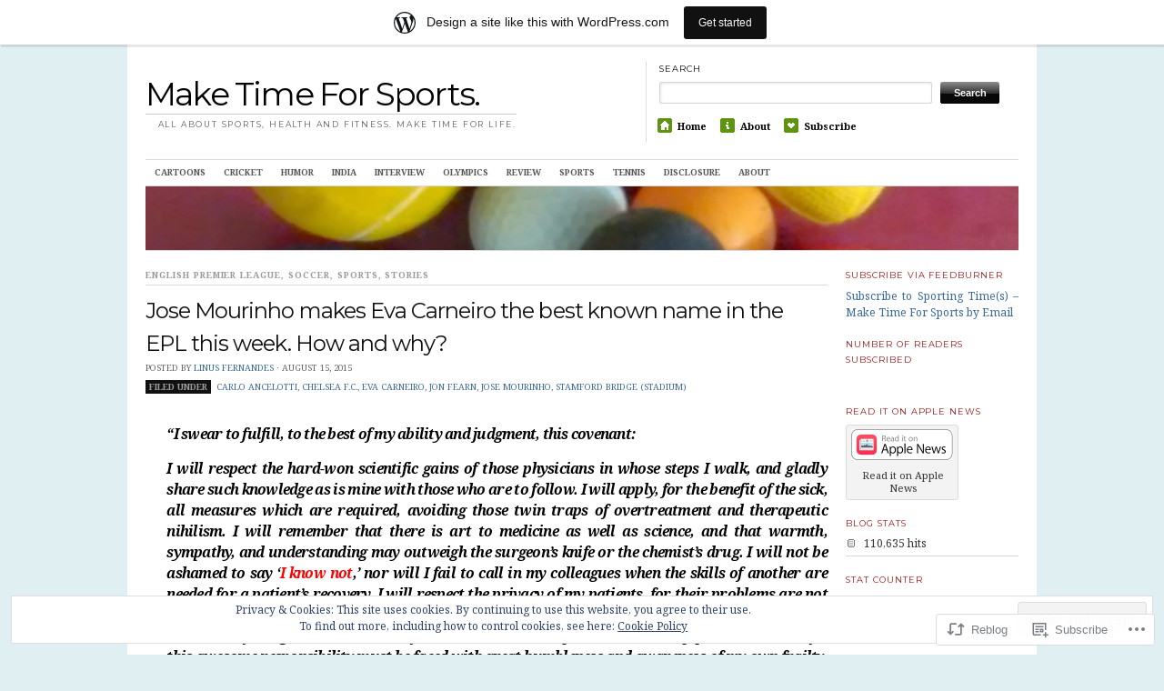

--- FILE ---
content_type: text/html; charset=UTF-8
request_url: https://maketimeforsports.com/2015/08/15/eva-carneiro-is-the-best-known-face-in-english-football-this-week-why/
body_size: 28921
content:
<!DOCTYPE html>
<!--[if IE 7]>
<html id="ie7" lang="en">
<![endif]-->
<!--[if (gt IE 7) | (!IE)]><!-->
<html lang="en">
<!--<![endif]-->
<head>
<meta charset="UTF-8" />
<title>Jose Mourinho makes Eva Carneiro the best known name in the EPL this week. How and why? | Make Time For Sports.</title>
<link rel="profile" href="http://gmpg.org/xfn/11" />
<link rel="pingback" href="https://maketimeforsports.com/xmlrpc.php" />
<script type="text/javascript">
  WebFontConfig = {"google":{"families":["Montserrat:r:latin,latin-ext","Noto+Serif:r,i,b,bi:latin,latin-ext"]},"api_url":"https:\/\/fonts-api.wp.com\/css"};
  (function() {
    var wf = document.createElement('script');
    wf.src = '/wp-content/plugins/custom-fonts/js/webfont.js';
    wf.type = 'text/javascript';
    wf.async = 'true';
    var s = document.getElementsByTagName('script')[0];
    s.parentNode.insertBefore(wf, s);
	})();
</script><style id="jetpack-custom-fonts-css">.wf-active #header #logo .title{font-family:"Montserrat",sans-serif;font-style:normal;font-weight:400;font-family:"Montserrat",sans-serif}.wf-active #header #logo .title .site-title, .wf-active #header #logo .title a{font-family:"Montserrat",sans-serif;font-style:normal;font-weight:400}.wf-active body{font-family:"Noto Serif",serif}.wf-active a.button, .wf-active button{font-family:"Noto Serif",serif}.wf-active #menu{font-family:"Noto Serif",serif}.wf-active #topbanner .pagetitle_prefix{font-family:"Noto Serif",serif}.wf-active .post_text blockquote{font-family:"Noto Serif",serif}.wf-active ol#commentlist li blockquote{font-family:"Noto Serif",serif}.wf-active .dot{font-family:"Noto Serif",serif}.wf-active h1, .wf-active h2, .wf-active h3, .wf-active h4, .wf-active h5, .wf-active h6{font-family:"Montserrat",sans-serif;font-style:normal;font-weight:400}.wf-active h1, .wf-active h2, .wf-active h3, .wf-active h4, .wf-active h5, .wf-active h6{font-family:"Montserrat",sans-serif;font-style:normal;font-weight:400}.wf-active h1{font-style:normal;font-weight:400}.wf-active h2{font-style:normal;font-weight:400}.wf-active h3{font-style:normal;font-weight:400}.wf-active h4{font-weight:400;font-style:normal}.wf-active h5{font-weight:400;font-style:normal}.wf-active h6{font-style:normal;font-weight:400}.wf-active h2{font-weight:400;font-style:normal}.wf-active #header #logo .title .desc{font-style:normal;font-weight:400;font-family:"Montserrat",sans-serif}.wf-active #topbanner .pagetitle{font-style:normal;font-weight:400;font-family:"Montserrat",sans-serif}.wf-active .feat_title{font-style:normal;font-weight:400;font-family:"Montserrat",sans-serif}.wf-active #entry-author-info h2{font-weight:400;font-style:normal}.wf-active h2.post_comm{font-weight:400;font-style:normal}.wf-active h2.post_comm2, .wf-active h3#reply-title{font-weight:400;font-style:normal}.wf-active .latest_post_title{font-style:normal;font-weight:400;font-family:"Montserrat",sans-serif}.wf-active h3.home_featured{font-weight:400;font-style:normal}.wf-active h3.mast{font-weight:400;font-style:normal}.wf-active h3.mast2{font-weight:400;font-style:normal}.wf-active h3.mast3{font-weight:400;font-style:normal}.wf-active h3.mast4{font-weight:400;font-style:normal}.wf-active h3.mast5{font-weight:400;font-style:normal}.wf-active h3.archive_title a{font-style:normal;font-weight:400;font-family:"Montserrat",sans-serif}.wf-active h4.gall{font-weight:400;font-style:normal}</style>
<meta name='robots' content='max-image-preview:large' />
<meta name="google-site-verification" content="f9mi25aoEUC2mKNl4xUeTTLlVS963Hzpor1HjzmxeGA" />
<meta name="msvalidate.01" content="1E110F701CB0E415C16EE034AE01B7DD" />
<meta name="yandex-verification" content="476339e4b362a24d" />

<!-- Async WordPress.com Remote Login -->
<script id="wpcom_remote_login_js">
var wpcom_remote_login_extra_auth = '';
function wpcom_remote_login_remove_dom_node_id( element_id ) {
	var dom_node = document.getElementById( element_id );
	if ( dom_node ) { dom_node.parentNode.removeChild( dom_node ); }
}
function wpcom_remote_login_remove_dom_node_classes( class_name ) {
	var dom_nodes = document.querySelectorAll( '.' + class_name );
	for ( var i = 0; i < dom_nodes.length; i++ ) {
		dom_nodes[ i ].parentNode.removeChild( dom_nodes[ i ] );
	}
}
function wpcom_remote_login_final_cleanup() {
	wpcom_remote_login_remove_dom_node_classes( "wpcom_remote_login_msg" );
	wpcom_remote_login_remove_dom_node_id( "wpcom_remote_login_key" );
	wpcom_remote_login_remove_dom_node_id( "wpcom_remote_login_validate" );
	wpcom_remote_login_remove_dom_node_id( "wpcom_remote_login_js" );
	wpcom_remote_login_remove_dom_node_id( "wpcom_request_access_iframe" );
	wpcom_remote_login_remove_dom_node_id( "wpcom_request_access_styles" );
}

// Watch for messages back from the remote login
window.addEventListener( "message", function( e ) {
	if ( e.origin === "https://r-login.wordpress.com" ) {
		var data = {};
		try {
			data = JSON.parse( e.data );
		} catch( e ) {
			wpcom_remote_login_final_cleanup();
			return;
		}

		if ( data.msg === 'LOGIN' ) {
			// Clean up the login check iframe
			wpcom_remote_login_remove_dom_node_id( "wpcom_remote_login_key" );

			var id_regex = new RegExp( /^[0-9]+$/ );
			var token_regex = new RegExp( /^.*|.*|.*$/ );
			if (
				token_regex.test( data.token )
				&& id_regex.test( data.wpcomid )
			) {
				// We have everything we need to ask for a login
				var script = document.createElement( "script" );
				script.setAttribute( "id", "wpcom_remote_login_validate" );
				script.src = '/remote-login.php?wpcom_remote_login=validate'
					+ '&wpcomid=' + data.wpcomid
					+ '&token=' + encodeURIComponent( data.token )
					+ '&host=' + window.location.protocol
					+ '//' + window.location.hostname
					+ '&postid=11065'
					+ '&is_singular=1';
				document.body.appendChild( script );
			}

			return;
		}

		// Safari ITP, not logged in, so redirect
		if ( data.msg === 'LOGIN-REDIRECT' ) {
			window.location = 'https://wordpress.com/log-in?redirect_to=' + window.location.href;
			return;
		}

		// Safari ITP, storage access failed, remove the request
		if ( data.msg === 'LOGIN-REMOVE' ) {
			var css_zap = 'html { -webkit-transition: margin-top 1s; transition: margin-top 1s; } /* 9001 */ html { margin-top: 0 !important; } * html body { margin-top: 0 !important; } @media screen and ( max-width: 782px ) { html { margin-top: 0 !important; } * html body { margin-top: 0 !important; } }';
			var style_zap = document.createElement( 'style' );
			style_zap.type = 'text/css';
			style_zap.appendChild( document.createTextNode( css_zap ) );
			document.body.appendChild( style_zap );

			var e = document.getElementById( 'wpcom_request_access_iframe' );
			e.parentNode.removeChild( e );

			document.cookie = 'wordpress_com_login_access=denied; path=/; max-age=31536000';

			return;
		}

		// Safari ITP
		if ( data.msg === 'REQUEST_ACCESS' ) {
			console.log( 'request access: safari' );

			// Check ITP iframe enable/disable knob
			if ( wpcom_remote_login_extra_auth !== 'safari_itp_iframe' ) {
				return;
			}

			// If we are in a "private window" there is no ITP.
			var private_window = false;
			try {
				var opendb = window.openDatabase( null, null, null, null );
			} catch( e ) {
				private_window = true;
			}

			if ( private_window ) {
				console.log( 'private window' );
				return;
			}

			var iframe = document.createElement( 'iframe' );
			iframe.id = 'wpcom_request_access_iframe';
			iframe.setAttribute( 'scrolling', 'no' );
			iframe.setAttribute( 'sandbox', 'allow-storage-access-by-user-activation allow-scripts allow-same-origin allow-top-navigation-by-user-activation' );
			iframe.src = 'https://r-login.wordpress.com/remote-login.php?wpcom_remote_login=request_access&origin=' + encodeURIComponent( data.origin ) + '&wpcomid=' + encodeURIComponent( data.wpcomid );

			var css = 'html { -webkit-transition: margin-top 1s; transition: margin-top 1s; } /* 9001 */ html { margin-top: 46px !important; } * html body { margin-top: 46px !important; } @media screen and ( max-width: 660px ) { html { margin-top: 71px !important; } * html body { margin-top: 71px !important; } #wpcom_request_access_iframe { display: block; height: 71px !important; } } #wpcom_request_access_iframe { border: 0px; height: 46px; position: fixed; top: 0; left: 0; width: 100%; min-width: 100%; z-index: 99999; background: #23282d; } ';

			var style = document.createElement( 'style' );
			style.type = 'text/css';
			style.id = 'wpcom_request_access_styles';
			style.appendChild( document.createTextNode( css ) );
			document.body.appendChild( style );

			document.body.appendChild( iframe );
		}

		if ( data.msg === 'DONE' ) {
			wpcom_remote_login_final_cleanup();
		}
	}
}, false );

// Inject the remote login iframe after the page has had a chance to load
// more critical resources
window.addEventListener( "DOMContentLoaded", function( e ) {
	var iframe = document.createElement( "iframe" );
	iframe.style.display = "none";
	iframe.setAttribute( "scrolling", "no" );
	iframe.setAttribute( "id", "wpcom_remote_login_key" );
	iframe.src = "https://r-login.wordpress.com/remote-login.php"
		+ "?wpcom_remote_login=key"
		+ "&origin=aHR0cHM6Ly9tYWtldGltZWZvcnNwb3J0cy5jb20%3D"
		+ "&wpcomid=17791285"
		+ "&time=" + Math.floor( Date.now() / 1000 );
	document.body.appendChild( iframe );
}, false );
</script>
<link rel='dns-prefetch' href='//s0.wp.com' />
<link rel='dns-prefetch' href='//wordpress.com' />
<link rel="alternate" type="application/rss+xml" title="Make Time For Sports. &raquo; Feed" href="https://maketimeforsports.com/feed/" />
<link rel="alternate" type="application/rss+xml" title="Make Time For Sports. &raquo; Comments Feed" href="https://maketimeforsports.com/comments/feed/" />
	<script type="text/javascript">
		/* <![CDATA[ */
		function addLoadEvent(func) {
			var oldonload = window.onload;
			if (typeof window.onload != 'function') {
				window.onload = func;
			} else {
				window.onload = function () {
					oldonload();
					func();
				}
			}
		}
		/* ]]> */
	</script>
	<link crossorigin='anonymous' rel='stylesheet' id='all-css-0-1' href='/_static/??-eJx9jNsKAjEMBX/IGhel4oP4Ld1tKN2mF5qU4t+7K6J4wcdJzgz0oqacBJNAbKpQcz4xdG8dCgO25ZuDR0Wmg2AsZAQZWK6E24l5A78DM0oxU3gwcEsQs220uBXXhlUls3zQvyL5gK/unb7mI2X3FKKpAcUnp0ZTYZm+X1b5Es/DUQ/6sDvp/XwDuKdkPw==&cssminify=yes' type='text/css' media='all' />
<style id='wp-emoji-styles-inline-css'>

	img.wp-smiley, img.emoji {
		display: inline !important;
		border: none !important;
		box-shadow: none !important;
		height: 1em !important;
		width: 1em !important;
		margin: 0 0.07em !important;
		vertical-align: -0.1em !important;
		background: none !important;
		padding: 0 !important;
	}
/*# sourceURL=wp-emoji-styles-inline-css */
</style>
<link crossorigin='anonymous' rel='stylesheet' id='all-css-2-1' href='/wp-content/plugins/gutenberg-core/v22.2.0/build/styles/block-library/style.css?m=1764855221i&cssminify=yes' type='text/css' media='all' />
<style id='wp-block-library-inline-css'>
.has-text-align-justify {
	text-align:justify;
}
.has-text-align-justify{text-align:justify;}

/*# sourceURL=wp-block-library-inline-css */
</style><style id='global-styles-inline-css'>
:root{--wp--preset--aspect-ratio--square: 1;--wp--preset--aspect-ratio--4-3: 4/3;--wp--preset--aspect-ratio--3-4: 3/4;--wp--preset--aspect-ratio--3-2: 3/2;--wp--preset--aspect-ratio--2-3: 2/3;--wp--preset--aspect-ratio--16-9: 16/9;--wp--preset--aspect-ratio--9-16: 9/16;--wp--preset--color--black: #000000;--wp--preset--color--cyan-bluish-gray: #abb8c3;--wp--preset--color--white: #ffffff;--wp--preset--color--pale-pink: #f78da7;--wp--preset--color--vivid-red: #cf2e2e;--wp--preset--color--luminous-vivid-orange: #ff6900;--wp--preset--color--luminous-vivid-amber: #fcb900;--wp--preset--color--light-green-cyan: #7bdcb5;--wp--preset--color--vivid-green-cyan: #00d084;--wp--preset--color--pale-cyan-blue: #8ed1fc;--wp--preset--color--vivid-cyan-blue: #0693e3;--wp--preset--color--vivid-purple: #9b51e0;--wp--preset--gradient--vivid-cyan-blue-to-vivid-purple: linear-gradient(135deg,rgb(6,147,227) 0%,rgb(155,81,224) 100%);--wp--preset--gradient--light-green-cyan-to-vivid-green-cyan: linear-gradient(135deg,rgb(122,220,180) 0%,rgb(0,208,130) 100%);--wp--preset--gradient--luminous-vivid-amber-to-luminous-vivid-orange: linear-gradient(135deg,rgb(252,185,0) 0%,rgb(255,105,0) 100%);--wp--preset--gradient--luminous-vivid-orange-to-vivid-red: linear-gradient(135deg,rgb(255,105,0) 0%,rgb(207,46,46) 100%);--wp--preset--gradient--very-light-gray-to-cyan-bluish-gray: linear-gradient(135deg,rgb(238,238,238) 0%,rgb(169,184,195) 100%);--wp--preset--gradient--cool-to-warm-spectrum: linear-gradient(135deg,rgb(74,234,220) 0%,rgb(151,120,209) 20%,rgb(207,42,186) 40%,rgb(238,44,130) 60%,rgb(251,105,98) 80%,rgb(254,248,76) 100%);--wp--preset--gradient--blush-light-purple: linear-gradient(135deg,rgb(255,206,236) 0%,rgb(152,150,240) 100%);--wp--preset--gradient--blush-bordeaux: linear-gradient(135deg,rgb(254,205,165) 0%,rgb(254,45,45) 50%,rgb(107,0,62) 100%);--wp--preset--gradient--luminous-dusk: linear-gradient(135deg,rgb(255,203,112) 0%,rgb(199,81,192) 50%,rgb(65,88,208) 100%);--wp--preset--gradient--pale-ocean: linear-gradient(135deg,rgb(255,245,203) 0%,rgb(182,227,212) 50%,rgb(51,167,181) 100%);--wp--preset--gradient--electric-grass: linear-gradient(135deg,rgb(202,248,128) 0%,rgb(113,206,126) 100%);--wp--preset--gradient--midnight: linear-gradient(135deg,rgb(2,3,129) 0%,rgb(40,116,252) 100%);--wp--preset--font-size--small: 13px;--wp--preset--font-size--medium: 20px;--wp--preset--font-size--large: 36px;--wp--preset--font-size--x-large: 42px;--wp--preset--font-family--albert-sans: 'Albert Sans', sans-serif;--wp--preset--font-family--alegreya: Alegreya, serif;--wp--preset--font-family--arvo: Arvo, serif;--wp--preset--font-family--bodoni-moda: 'Bodoni Moda', serif;--wp--preset--font-family--bricolage-grotesque: 'Bricolage Grotesque', sans-serif;--wp--preset--font-family--cabin: Cabin, sans-serif;--wp--preset--font-family--chivo: Chivo, sans-serif;--wp--preset--font-family--commissioner: Commissioner, sans-serif;--wp--preset--font-family--cormorant: Cormorant, serif;--wp--preset--font-family--courier-prime: 'Courier Prime', monospace;--wp--preset--font-family--crimson-pro: 'Crimson Pro', serif;--wp--preset--font-family--dm-mono: 'DM Mono', monospace;--wp--preset--font-family--dm-sans: 'DM Sans', sans-serif;--wp--preset--font-family--dm-serif-display: 'DM Serif Display', serif;--wp--preset--font-family--domine: Domine, serif;--wp--preset--font-family--eb-garamond: 'EB Garamond', serif;--wp--preset--font-family--epilogue: Epilogue, sans-serif;--wp--preset--font-family--fahkwang: Fahkwang, sans-serif;--wp--preset--font-family--figtree: Figtree, sans-serif;--wp--preset--font-family--fira-sans: 'Fira Sans', sans-serif;--wp--preset--font-family--fjalla-one: 'Fjalla One', sans-serif;--wp--preset--font-family--fraunces: Fraunces, serif;--wp--preset--font-family--gabarito: Gabarito, system-ui;--wp--preset--font-family--ibm-plex-mono: 'IBM Plex Mono', monospace;--wp--preset--font-family--ibm-plex-sans: 'IBM Plex Sans', sans-serif;--wp--preset--font-family--ibarra-real-nova: 'Ibarra Real Nova', serif;--wp--preset--font-family--instrument-serif: 'Instrument Serif', serif;--wp--preset--font-family--inter: Inter, sans-serif;--wp--preset--font-family--josefin-sans: 'Josefin Sans', sans-serif;--wp--preset--font-family--jost: Jost, sans-serif;--wp--preset--font-family--libre-baskerville: 'Libre Baskerville', serif;--wp--preset--font-family--libre-franklin: 'Libre Franklin', sans-serif;--wp--preset--font-family--literata: Literata, serif;--wp--preset--font-family--lora: Lora, serif;--wp--preset--font-family--merriweather: Merriweather, serif;--wp--preset--font-family--montserrat: Montserrat, sans-serif;--wp--preset--font-family--newsreader: Newsreader, serif;--wp--preset--font-family--noto-sans-mono: 'Noto Sans Mono', sans-serif;--wp--preset--font-family--nunito: Nunito, sans-serif;--wp--preset--font-family--open-sans: 'Open Sans', sans-serif;--wp--preset--font-family--overpass: Overpass, sans-serif;--wp--preset--font-family--pt-serif: 'PT Serif', serif;--wp--preset--font-family--petrona: Petrona, serif;--wp--preset--font-family--piazzolla: Piazzolla, serif;--wp--preset--font-family--playfair-display: 'Playfair Display', serif;--wp--preset--font-family--plus-jakarta-sans: 'Plus Jakarta Sans', sans-serif;--wp--preset--font-family--poppins: Poppins, sans-serif;--wp--preset--font-family--raleway: Raleway, sans-serif;--wp--preset--font-family--roboto: Roboto, sans-serif;--wp--preset--font-family--roboto-slab: 'Roboto Slab', serif;--wp--preset--font-family--rubik: Rubik, sans-serif;--wp--preset--font-family--rufina: Rufina, serif;--wp--preset--font-family--sora: Sora, sans-serif;--wp--preset--font-family--source-sans-3: 'Source Sans 3', sans-serif;--wp--preset--font-family--source-serif-4: 'Source Serif 4', serif;--wp--preset--font-family--space-mono: 'Space Mono', monospace;--wp--preset--font-family--syne: Syne, sans-serif;--wp--preset--font-family--texturina: Texturina, serif;--wp--preset--font-family--urbanist: Urbanist, sans-serif;--wp--preset--font-family--work-sans: 'Work Sans', sans-serif;--wp--preset--spacing--20: 0.44rem;--wp--preset--spacing--30: 0.67rem;--wp--preset--spacing--40: 1rem;--wp--preset--spacing--50: 1.5rem;--wp--preset--spacing--60: 2.25rem;--wp--preset--spacing--70: 3.38rem;--wp--preset--spacing--80: 5.06rem;--wp--preset--shadow--natural: 6px 6px 9px rgba(0, 0, 0, 0.2);--wp--preset--shadow--deep: 12px 12px 50px rgba(0, 0, 0, 0.4);--wp--preset--shadow--sharp: 6px 6px 0px rgba(0, 0, 0, 0.2);--wp--preset--shadow--outlined: 6px 6px 0px -3px rgb(255, 255, 255), 6px 6px rgb(0, 0, 0);--wp--preset--shadow--crisp: 6px 6px 0px rgb(0, 0, 0);}:where(.is-layout-flex){gap: 0.5em;}:where(.is-layout-grid){gap: 0.5em;}body .is-layout-flex{display: flex;}.is-layout-flex{flex-wrap: wrap;align-items: center;}.is-layout-flex > :is(*, div){margin: 0;}body .is-layout-grid{display: grid;}.is-layout-grid > :is(*, div){margin: 0;}:where(.wp-block-columns.is-layout-flex){gap: 2em;}:where(.wp-block-columns.is-layout-grid){gap: 2em;}:where(.wp-block-post-template.is-layout-flex){gap: 1.25em;}:where(.wp-block-post-template.is-layout-grid){gap: 1.25em;}.has-black-color{color: var(--wp--preset--color--black) !important;}.has-cyan-bluish-gray-color{color: var(--wp--preset--color--cyan-bluish-gray) !important;}.has-white-color{color: var(--wp--preset--color--white) !important;}.has-pale-pink-color{color: var(--wp--preset--color--pale-pink) !important;}.has-vivid-red-color{color: var(--wp--preset--color--vivid-red) !important;}.has-luminous-vivid-orange-color{color: var(--wp--preset--color--luminous-vivid-orange) !important;}.has-luminous-vivid-amber-color{color: var(--wp--preset--color--luminous-vivid-amber) !important;}.has-light-green-cyan-color{color: var(--wp--preset--color--light-green-cyan) !important;}.has-vivid-green-cyan-color{color: var(--wp--preset--color--vivid-green-cyan) !important;}.has-pale-cyan-blue-color{color: var(--wp--preset--color--pale-cyan-blue) !important;}.has-vivid-cyan-blue-color{color: var(--wp--preset--color--vivid-cyan-blue) !important;}.has-vivid-purple-color{color: var(--wp--preset--color--vivid-purple) !important;}.has-black-background-color{background-color: var(--wp--preset--color--black) !important;}.has-cyan-bluish-gray-background-color{background-color: var(--wp--preset--color--cyan-bluish-gray) !important;}.has-white-background-color{background-color: var(--wp--preset--color--white) !important;}.has-pale-pink-background-color{background-color: var(--wp--preset--color--pale-pink) !important;}.has-vivid-red-background-color{background-color: var(--wp--preset--color--vivid-red) !important;}.has-luminous-vivid-orange-background-color{background-color: var(--wp--preset--color--luminous-vivid-orange) !important;}.has-luminous-vivid-amber-background-color{background-color: var(--wp--preset--color--luminous-vivid-amber) !important;}.has-light-green-cyan-background-color{background-color: var(--wp--preset--color--light-green-cyan) !important;}.has-vivid-green-cyan-background-color{background-color: var(--wp--preset--color--vivid-green-cyan) !important;}.has-pale-cyan-blue-background-color{background-color: var(--wp--preset--color--pale-cyan-blue) !important;}.has-vivid-cyan-blue-background-color{background-color: var(--wp--preset--color--vivid-cyan-blue) !important;}.has-vivid-purple-background-color{background-color: var(--wp--preset--color--vivid-purple) !important;}.has-black-border-color{border-color: var(--wp--preset--color--black) !important;}.has-cyan-bluish-gray-border-color{border-color: var(--wp--preset--color--cyan-bluish-gray) !important;}.has-white-border-color{border-color: var(--wp--preset--color--white) !important;}.has-pale-pink-border-color{border-color: var(--wp--preset--color--pale-pink) !important;}.has-vivid-red-border-color{border-color: var(--wp--preset--color--vivid-red) !important;}.has-luminous-vivid-orange-border-color{border-color: var(--wp--preset--color--luminous-vivid-orange) !important;}.has-luminous-vivid-amber-border-color{border-color: var(--wp--preset--color--luminous-vivid-amber) !important;}.has-light-green-cyan-border-color{border-color: var(--wp--preset--color--light-green-cyan) !important;}.has-vivid-green-cyan-border-color{border-color: var(--wp--preset--color--vivid-green-cyan) !important;}.has-pale-cyan-blue-border-color{border-color: var(--wp--preset--color--pale-cyan-blue) !important;}.has-vivid-cyan-blue-border-color{border-color: var(--wp--preset--color--vivid-cyan-blue) !important;}.has-vivid-purple-border-color{border-color: var(--wp--preset--color--vivid-purple) !important;}.has-vivid-cyan-blue-to-vivid-purple-gradient-background{background: var(--wp--preset--gradient--vivid-cyan-blue-to-vivid-purple) !important;}.has-light-green-cyan-to-vivid-green-cyan-gradient-background{background: var(--wp--preset--gradient--light-green-cyan-to-vivid-green-cyan) !important;}.has-luminous-vivid-amber-to-luminous-vivid-orange-gradient-background{background: var(--wp--preset--gradient--luminous-vivid-amber-to-luminous-vivid-orange) !important;}.has-luminous-vivid-orange-to-vivid-red-gradient-background{background: var(--wp--preset--gradient--luminous-vivid-orange-to-vivid-red) !important;}.has-very-light-gray-to-cyan-bluish-gray-gradient-background{background: var(--wp--preset--gradient--very-light-gray-to-cyan-bluish-gray) !important;}.has-cool-to-warm-spectrum-gradient-background{background: var(--wp--preset--gradient--cool-to-warm-spectrum) !important;}.has-blush-light-purple-gradient-background{background: var(--wp--preset--gradient--blush-light-purple) !important;}.has-blush-bordeaux-gradient-background{background: var(--wp--preset--gradient--blush-bordeaux) !important;}.has-luminous-dusk-gradient-background{background: var(--wp--preset--gradient--luminous-dusk) !important;}.has-pale-ocean-gradient-background{background: var(--wp--preset--gradient--pale-ocean) !important;}.has-electric-grass-gradient-background{background: var(--wp--preset--gradient--electric-grass) !important;}.has-midnight-gradient-background{background: var(--wp--preset--gradient--midnight) !important;}.has-small-font-size{font-size: var(--wp--preset--font-size--small) !important;}.has-medium-font-size{font-size: var(--wp--preset--font-size--medium) !important;}.has-large-font-size{font-size: var(--wp--preset--font-size--large) !important;}.has-x-large-font-size{font-size: var(--wp--preset--font-size--x-large) !important;}.has-albert-sans-font-family{font-family: var(--wp--preset--font-family--albert-sans) !important;}.has-alegreya-font-family{font-family: var(--wp--preset--font-family--alegreya) !important;}.has-arvo-font-family{font-family: var(--wp--preset--font-family--arvo) !important;}.has-bodoni-moda-font-family{font-family: var(--wp--preset--font-family--bodoni-moda) !important;}.has-bricolage-grotesque-font-family{font-family: var(--wp--preset--font-family--bricolage-grotesque) !important;}.has-cabin-font-family{font-family: var(--wp--preset--font-family--cabin) !important;}.has-chivo-font-family{font-family: var(--wp--preset--font-family--chivo) !important;}.has-commissioner-font-family{font-family: var(--wp--preset--font-family--commissioner) !important;}.has-cormorant-font-family{font-family: var(--wp--preset--font-family--cormorant) !important;}.has-courier-prime-font-family{font-family: var(--wp--preset--font-family--courier-prime) !important;}.has-crimson-pro-font-family{font-family: var(--wp--preset--font-family--crimson-pro) !important;}.has-dm-mono-font-family{font-family: var(--wp--preset--font-family--dm-mono) !important;}.has-dm-sans-font-family{font-family: var(--wp--preset--font-family--dm-sans) !important;}.has-dm-serif-display-font-family{font-family: var(--wp--preset--font-family--dm-serif-display) !important;}.has-domine-font-family{font-family: var(--wp--preset--font-family--domine) !important;}.has-eb-garamond-font-family{font-family: var(--wp--preset--font-family--eb-garamond) !important;}.has-epilogue-font-family{font-family: var(--wp--preset--font-family--epilogue) !important;}.has-fahkwang-font-family{font-family: var(--wp--preset--font-family--fahkwang) !important;}.has-figtree-font-family{font-family: var(--wp--preset--font-family--figtree) !important;}.has-fira-sans-font-family{font-family: var(--wp--preset--font-family--fira-sans) !important;}.has-fjalla-one-font-family{font-family: var(--wp--preset--font-family--fjalla-one) !important;}.has-fraunces-font-family{font-family: var(--wp--preset--font-family--fraunces) !important;}.has-gabarito-font-family{font-family: var(--wp--preset--font-family--gabarito) !important;}.has-ibm-plex-mono-font-family{font-family: var(--wp--preset--font-family--ibm-plex-mono) !important;}.has-ibm-plex-sans-font-family{font-family: var(--wp--preset--font-family--ibm-plex-sans) !important;}.has-ibarra-real-nova-font-family{font-family: var(--wp--preset--font-family--ibarra-real-nova) !important;}.has-instrument-serif-font-family{font-family: var(--wp--preset--font-family--instrument-serif) !important;}.has-inter-font-family{font-family: var(--wp--preset--font-family--inter) !important;}.has-josefin-sans-font-family{font-family: var(--wp--preset--font-family--josefin-sans) !important;}.has-jost-font-family{font-family: var(--wp--preset--font-family--jost) !important;}.has-libre-baskerville-font-family{font-family: var(--wp--preset--font-family--libre-baskerville) !important;}.has-libre-franklin-font-family{font-family: var(--wp--preset--font-family--libre-franklin) !important;}.has-literata-font-family{font-family: var(--wp--preset--font-family--literata) !important;}.has-lora-font-family{font-family: var(--wp--preset--font-family--lora) !important;}.has-merriweather-font-family{font-family: var(--wp--preset--font-family--merriweather) !important;}.has-montserrat-font-family{font-family: var(--wp--preset--font-family--montserrat) !important;}.has-newsreader-font-family{font-family: var(--wp--preset--font-family--newsreader) !important;}.has-noto-sans-mono-font-family{font-family: var(--wp--preset--font-family--noto-sans-mono) !important;}.has-nunito-font-family{font-family: var(--wp--preset--font-family--nunito) !important;}.has-open-sans-font-family{font-family: var(--wp--preset--font-family--open-sans) !important;}.has-overpass-font-family{font-family: var(--wp--preset--font-family--overpass) !important;}.has-pt-serif-font-family{font-family: var(--wp--preset--font-family--pt-serif) !important;}.has-petrona-font-family{font-family: var(--wp--preset--font-family--petrona) !important;}.has-piazzolla-font-family{font-family: var(--wp--preset--font-family--piazzolla) !important;}.has-playfair-display-font-family{font-family: var(--wp--preset--font-family--playfair-display) !important;}.has-plus-jakarta-sans-font-family{font-family: var(--wp--preset--font-family--plus-jakarta-sans) !important;}.has-poppins-font-family{font-family: var(--wp--preset--font-family--poppins) !important;}.has-raleway-font-family{font-family: var(--wp--preset--font-family--raleway) !important;}.has-roboto-font-family{font-family: var(--wp--preset--font-family--roboto) !important;}.has-roboto-slab-font-family{font-family: var(--wp--preset--font-family--roboto-slab) !important;}.has-rubik-font-family{font-family: var(--wp--preset--font-family--rubik) !important;}.has-rufina-font-family{font-family: var(--wp--preset--font-family--rufina) !important;}.has-sora-font-family{font-family: var(--wp--preset--font-family--sora) !important;}.has-source-sans-3-font-family{font-family: var(--wp--preset--font-family--source-sans-3) !important;}.has-source-serif-4-font-family{font-family: var(--wp--preset--font-family--source-serif-4) !important;}.has-space-mono-font-family{font-family: var(--wp--preset--font-family--space-mono) !important;}.has-syne-font-family{font-family: var(--wp--preset--font-family--syne) !important;}.has-texturina-font-family{font-family: var(--wp--preset--font-family--texturina) !important;}.has-urbanist-font-family{font-family: var(--wp--preset--font-family--urbanist) !important;}.has-work-sans-font-family{font-family: var(--wp--preset--font-family--work-sans) !important;}
/*# sourceURL=global-styles-inline-css */
</style>

<style id='classic-theme-styles-inline-css'>
/*! This file is auto-generated */
.wp-block-button__link{color:#fff;background-color:#32373c;border-radius:9999px;box-shadow:none;text-decoration:none;padding:calc(.667em + 2px) calc(1.333em + 2px);font-size:1.125em}.wp-block-file__button{background:#32373c;color:#fff;text-decoration:none}
/*# sourceURL=/wp-includes/css/classic-themes.min.css */
</style>
<link crossorigin='anonymous' rel='stylesheet' id='all-css-4-1' href='/_static/??-eJx9jlkKwlAMRTdkDKXi8CGupUOs0Tfxkkd196YWBVH6Ey7hnpzgmKCLQSko+gLJlYGDYBcz2d6nRtEannpuyJG32roTWeF/bOR+IDVc3hmU7stIMg20bcokAjY9Fw96MZcscUZN34DjG83Cr82MMoaobLR8ws/NWYWptK8Yc+AwNGeljKIPRxNw8sdqt6m2h7re7K9PsNFzpg==&cssminify=yes' type='text/css' media='all' />
<link rel='stylesheet' id='the_morning_after-wpcom-css' href='https://s0.wp.com/wp-content/themes/pub/themorningafter/inc/style-wpcom.css?ver=6.9-RC2-61304' media='all' />
<style id='jetpack_facebook_likebox-inline-css'>
.widget_facebook_likebox {
	overflow: hidden;
}

/*# sourceURL=/wp-content/mu-plugins/jetpack-plugin/sun/modules/widgets/facebook-likebox/style.css */
</style>
<link crossorigin='anonymous' rel='stylesheet' id='all-css-8-1' href='/_static/??-eJzTLy/QTc7PK0nNK9HPLdUtyClNz8wr1i9KTcrJTwcy0/WTi5G5ekCujj52Temp+bo5+cmJJZn5eSgc3bScxMwikFb7XFtDE1NLExMLc0OTLACohS2q&cssminify=yes' type='text/css' media='all' />
<link crossorigin='anonymous' rel='stylesheet' id='print-css-9-1' href='/wp-content/mu-plugins/global-print/global-print.css?m=1465851035i&cssminify=yes' type='text/css' media='print' />
<style id='jetpack-global-styles-frontend-style-inline-css'>
:root { --font-headings: unset; --font-base: unset; --font-headings-default: -apple-system,BlinkMacSystemFont,"Segoe UI",Roboto,Oxygen-Sans,Ubuntu,Cantarell,"Helvetica Neue",sans-serif; --font-base-default: -apple-system,BlinkMacSystemFont,"Segoe UI",Roboto,Oxygen-Sans,Ubuntu,Cantarell,"Helvetica Neue",sans-serif;}
/*# sourceURL=jetpack-global-styles-frontend-style-inline-css */
</style>
<link crossorigin='anonymous' rel='stylesheet' id='all-css-12-1' href='/_static/??-eJyNjcsKAjEMRX/IGtQZBxfip0hMS9sxTYppGfx7H7gRN+7ugcs5sFRHKi1Ig9Jd5R6zGMyhVaTrh8G6QFHfORhYwlvw6P39PbPENZmt4G/ROQuBKWVkxxrVvuBH1lIoz2waILJekF+HUzlupnG3nQ77YZwfuRJIaQ==&cssminify=yes' type='text/css' media='all' />
<script type="text/javascript" id="jetpack_related-posts-js-extra">
/* <![CDATA[ */
var related_posts_js_options = {"post_heading":"h4"};
//# sourceURL=jetpack_related-posts-js-extra
/* ]]> */
</script>
<script type="text/javascript" id="wpcom-actionbar-placeholder-js-extra">
/* <![CDATA[ */
var actionbardata = {"siteID":"17791285","postID":"11065","siteURL":"https://maketimeforsports.com","xhrURL":"https://maketimeforsports.com/wp-admin/admin-ajax.php","nonce":"7ed99205b0","isLoggedIn":"","statusMessage":"","subsEmailDefault":"instantly","proxyScriptUrl":"https://s0.wp.com/wp-content/js/wpcom-proxy-request.js?m=1513050504i&amp;ver=20211021","shortlink":"https://wp.me/p1cEkd-2St","i18n":{"followedText":"New posts from this site will now appear in your \u003Ca href=\"https://wordpress.com/reader\"\u003EReader\u003C/a\u003E","foldBar":"Collapse this bar","unfoldBar":"Expand this bar","shortLinkCopied":"Shortlink copied to clipboard."}};
//# sourceURL=wpcom-actionbar-placeholder-js-extra
/* ]]> */
</script>
<script type="text/javascript" id="jetpack-mu-wpcom-settings-js-before">
/* <![CDATA[ */
var JETPACK_MU_WPCOM_SETTINGS = {"assetsUrl":"https://s0.wp.com/wp-content/mu-plugins/jetpack-mu-wpcom-plugin/sun/jetpack_vendor/automattic/jetpack-mu-wpcom/src/build/"};
//# sourceURL=jetpack-mu-wpcom-settings-js-before
/* ]]> */
</script>
<script crossorigin='anonymous' type='text/javascript'  src='/_static/??-eJxdjd0KAiEQhV+o2clg2b2JHiVcFdF0HBxt6+3bhYjq6vBx/nBlMIWao4a5A6fuAwlG11ib25tROuE1kMGlh2SxuqSbs8BFmvzSkAMNUQ74tRu3TGrAtTye/96Siv+8rqVabQVM0iJO9qLJjPfTLkCFwFuu28Qln9U0jkelpnmOL35BR9g='></script>
<script type="text/javascript" id="rlt-proxy-js-after">
/* <![CDATA[ */
	rltInitialize( {"token":null,"iframeOrigins":["https:\/\/widgets.wp.com"]} );
//# sourceURL=rlt-proxy-js-after
/* ]]> */
</script>
<link rel="EditURI" type="application/rsd+xml" title="RSD" href="https://maketimeforsports.wordpress.com/xmlrpc.php?rsd" />
<meta name="generator" content="WordPress.com" />
<link rel="canonical" href="https://maketimeforsports.com/2015/08/15/eva-carneiro-is-the-best-known-face-in-english-football-this-week-why/" />
<link rel='shortlink' href='https://wp.me/p1cEkd-2St' />
<link rel="alternate" type="application/json+oembed" href="https://public-api.wordpress.com/oembed/?format=json&amp;url=https%3A%2F%2Fmaketimeforsports.com%2F2015%2F08%2F15%2Feva-carneiro-is-the-best-known-face-in-english-football-this-week-why%2F&amp;for=wpcom-auto-discovery" /><link rel="alternate" type="application/xml+oembed" href="https://public-api.wordpress.com/oembed/?format=xml&amp;url=https%3A%2F%2Fmaketimeforsports.com%2F2015%2F08%2F15%2Feva-carneiro-is-the-best-known-face-in-english-football-this-week-why%2F&amp;for=wpcom-auto-discovery" />
<!-- Jetpack Open Graph Tags -->
<meta property="og:type" content="article" />
<meta property="og:title" content="Jose Mourinho makes Eva Carneiro the best known name in the EPL this week. How and why?" />
<meta property="og:url" content="https://maketimeforsports.com/2015/08/15/eva-carneiro-is-the-best-known-face-in-english-football-this-week-why/" />
<meta property="og:description" content="“I swear to fulfill, to the best of my ability and judgment, this covenant: I will respect the hard-won scientific gains of those physicians in whose steps I walk, and gladly share such knowledge a…" />
<meta property="article:published_time" content="2015-08-15T04:35:53+00:00" />
<meta property="article:modified_time" content="2015-08-15T08:50:42+00:00" />
<meta property="og:site_name" content="Make Time For Sports." />
<meta property="og:image" content="https://maketimeforsports.com/wp-content/uploads/2014/10/cropped-img_20140819_1926295641.jpg" />
<meta property="og:image:width" content="750" />
<meta property="og:image:height" content="614" />
<meta property="og:image:alt" content="" />
<meta property="og:locale" content="en_US" />
<meta property="article:publisher" content="https://www.facebook.com/WordPresscom" />
<meta name="twitter:creator" content="@Mktimeforsports" />
<meta name="twitter:site" content="@Mktimeforsports" />
<meta name="twitter:text:title" content="Jose Mourinho makes Eva Carneiro the best known name in the EPL this week. How and&nbsp;why?" />
<meta name="twitter:card" content="summary" />

<!-- End Jetpack Open Graph Tags -->
<link rel="shortcut icon" type="image/x-icon" href="https://s0.wp.com/i/favicon.ico?m=1713425267i" sizes="16x16 24x24 32x32 48x48" />
<link rel="icon" type="image/x-icon" href="https://s0.wp.com/i/favicon.ico?m=1713425267i" sizes="16x16 24x24 32x32 48x48" />
<link rel="apple-touch-icon" href="https://s0.wp.com/i/webclip.png?m=1713868326i" />
<link rel='openid.server' href='https://maketimeforsports.com/?openidserver=1' />
<link rel='openid.delegate' href='https://maketimeforsports.com/' />
<link rel="search" type="application/opensearchdescription+xml" href="https://maketimeforsports.com/osd.xml" title="Make Time For Sports." />
<link rel="search" type="application/opensearchdescription+xml" href="https://s1.wp.com/opensearch.xml" title="WordPress.com" />
<meta name="theme-color" content="#e0eff1" />
		<style type="text/css">
			.recentcomments a {
				display: inline !important;
				padding: 0 !important;
				margin: 0 !important;
			}

			table.recentcommentsavatartop img.avatar, table.recentcommentsavatarend img.avatar {
				border: 0px;
				margin: 0;
			}

			table.recentcommentsavatartop a, table.recentcommentsavatarend a {
				border: 0px !important;
				background-color: transparent !important;
			}

			td.recentcommentsavatarend, td.recentcommentsavatartop {
				padding: 0px 0px 1px 0px;
				margin: 0px;
			}

			td.recentcommentstextend {
				border: none !important;
				padding: 0px 0px 2px 10px;
			}

			.rtl td.recentcommentstextend {
				padding: 0px 10px 2px 0px;
			}

			td.recentcommentstexttop {
				border: none;
				padding: 0px 0px 0px 10px;
			}

			.rtl td.recentcommentstexttop {
				padding: 0px 10px 0px 0px;
			}
		</style>
		<meta name="description" content="“I swear to fulfill, to the best of my ability and judgment, this covenant: I will respect the hard-won scientific gains of those physicians in whose steps I walk, and gladly share such knowledge as is mine with those who are to follow. I will apply, for the benefit of the sick, all measures which&hellip;" />

<meta name='geo.position' content='19.075984;72.877656' />
<meta name='ICBM' content='19.075984, 72.877656' />
<style type="text/css" id="custom-background-css">
body.custom-background { background-color: #e0eff1; }
</style>
			<script type="text/javascript">

			window.doNotSellCallback = function() {

				var linkElements = [
					'a[href="https://wordpress.com/?ref=footer_blog"]',
					'a[href="https://wordpress.com/?ref=footer_website"]',
					'a[href="https://wordpress.com/?ref=vertical_footer"]',
					'a[href^="https://wordpress.com/?ref=footer_segment_"]',
				].join(',');

				var dnsLink = document.createElement( 'a' );
				dnsLink.href = 'https://wordpress.com/advertising-program-optout/';
				dnsLink.classList.add( 'do-not-sell-link' );
				dnsLink.rel = 'nofollow';
				dnsLink.style.marginLeft = '0.5em';
				dnsLink.textContent = 'Do Not Sell or Share My Personal Information';

				var creditLinks = document.querySelectorAll( linkElements );

				if ( 0 === creditLinks.length ) {
					return false;
				}

				Array.prototype.forEach.call( creditLinks, function( el ) {
					el.insertAdjacentElement( 'afterend', dnsLink );
				});

				return true;
			};

		</script>
		<style type="text/css" id="custom-colors-css">a.button:active,.reply a,a#cancel-comment-reply-link { color: #fff;}
a.button:active,.reply a,a#cancel-comment-reply-link { color: rgba( 255, 255, 255, 0.8 );}
.filedunder { color: #fff;}
.filedunder { color: rgba( 255, 255, 255, 0.6 );}
body { background-color: #e0eff1;}
</style>
<script type="text/javascript">
	window.google_analytics_uacct = "UA-52447-2";
</script>

<script type="text/javascript">
	var _gaq = _gaq || [];
	_gaq.push(['_setAccount', 'UA-52447-2']);
	_gaq.push(['_gat._anonymizeIp']);
	_gaq.push(['_setDomainName', 'none']);
	_gaq.push(['_setAllowLinker', true]);
	_gaq.push(['_initData']);
	_gaq.push(['_trackPageview']);

	(function() {
		var ga = document.createElement('script'); ga.type = 'text/javascript'; ga.async = true;
		ga.src = ('https:' == document.location.protocol ? 'https://ssl' : 'http://www') + '.google-analytics.com/ga.js';
		(document.getElementsByTagName('head')[0] || document.getElementsByTagName('body')[0]).appendChild(ga);
	})();
</script>
<link crossorigin='anonymous' rel='stylesheet' id='all-css-0-3' href='/_static/??-eJyVjssKAjEMRX/IGnyMgwvxU6S0oWRsk2BSBv/eAcWFuNDduYt7ODBrSMKO7NB60NoLscGErjFdXxusMzTJvaLBTLmgG7hoULGFzO8V18lsBT/bLsQJCjLeaDnYd/zT+VlokijW0DBTDE/3O/XcTptx2G3H42E/TA+0aGLS&cssminify=yes' type='text/css' media='all' />
</head>

<body class="wp-singular post-template-default single single-post postid-11065 single-format-standard custom-background wp-custom-logo wp-theme-pubthemorningafter customizer-styles-applied jetpack-reblog-enabled has-marketing-bar has-marketing-bar-theme-the-morning-after">

	<div class="container">
	
		<div id="header" class="column full-width clear-fix">

			<div id="logo" class="column first">
				<div class="title">
										<h3 class="site-title">
						<a href="https://maketimeforsports.com/">Make Time For Sports.</a>
					</h3>
					<div class="site-description desc">All about sports, health and fitness. Make time for life.</div>
				</div>
			</div><!-- end logo -->

			<div id="search_menu" class="column border_left last">
				<div id="search" class="column first">
					<h3 class="mast4">Search</h3>

					<div id="search-form">
						<form method="get" id="searchform" action="https://maketimeforsports.com//">
							<div class="clear-fix">
								<label for="s" class="none">Search for:</label>
								<input type="text" name="s" id="s" class="search_input" value="" />
								<label for="searchsubmit" class="none">Go</label>
								<input type="submit" id="searchsubmit" class="submit_input" value="Search" />
							</div>
						</form>
					</div>
				</div><!-- end #search -->
				<ul id="menu" class="clear-fix">
					<li><span class="home"><a href="https://maketimeforsports.com/">Home</a></span></li>
<li><span class="about"><a href="https://maketimeforsports.com/about-2/">About</a></span></li>
<li><span class="subscribe"><a href="https://maketimeforsports.com/feed/rss/">Subscribe</a></span></li>
				</ul>
			</div><!-- end #search_menu -->

		</div><!-- end #header -->

		<div id="navigation" class="clear-fix">
			<div class="menu-categories-container"><ul id="menu-categories" class="nav fl"><li id="menu-item-11246" class="menu-item menu-item-type-taxonomy menu-item-object-category menu-item-has-children menu-item-11246"><a href="https://maketimeforsports.com/category/humor/cartoon/">Cartoons</a>
<ul class="sub-menu">
	<li id="menu-item-11247" class="menu-item menu-item-type-taxonomy menu-item-object-category menu-item-11247"><a href="https://maketimeforsports.com/category/humor/cartoon/googli-hoogli/">Googli Hoogli</a></li>
</ul>
</li>
<li id="menu-item-11268" class="menu-item menu-item-type-taxonomy menu-item-object-category menu-item-11268"><a href="https://maketimeforsports.com/category/sports/cricket/">Cricket</a></li>
<li id="menu-item-11245" class="menu-item menu-item-type-taxonomy menu-item-object-category menu-item-has-children menu-item-11245"><a href="https://maketimeforsports.com/category/humor/">Humor</a>
<ul class="sub-menu">
	<li id="menu-item-11244" class="menu-item menu-item-type-taxonomy menu-item-object-category menu-item-11244"><a href="https://maketimeforsports.com/category/humor/satire/">Satire</a></li>
</ul>
</li>
<li id="menu-item-11248" class="menu-item menu-item-type-taxonomy menu-item-object-category menu-item-11248"><a href="https://maketimeforsports.com/category/india/">India</a></li>
<li id="menu-item-12045" class="menu-item menu-item-type-taxonomy menu-item-object-category menu-item-12045"><a href="https://maketimeforsports.com/category/interview/">Interview</a></li>
<li id="menu-item-11254" class="menu-item menu-item-type-taxonomy menu-item-object-category menu-item-11254"><a href="https://maketimeforsports.com/category/sports/olympics/">Olympics</a></li>
<li id="menu-item-11249" class="menu-item menu-item-type-taxonomy menu-item-object-category menu-item-has-children menu-item-11249"><a href="https://maketimeforsports.com/category/review/">Review</a>
<ul class="sub-menu">
	<li id="menu-item-11259" class="menu-item menu-item-type-taxonomy menu-item-object-category menu-item-11259"><a href="https://maketimeforsports.com/category/review/book-review/">Book Review</a></li>
	<li id="menu-item-11260" class="menu-item menu-item-type-taxonomy menu-item-object-category menu-item-11260"><a href="https://maketimeforsports.com/category/review/movie-review/">Movie Review</a></li>
</ul>
</li>
<li id="menu-item-11242" class="menu-item menu-item-type-taxonomy menu-item-object-category current-post-ancestor current-menu-parent current-post-parent menu-item-has-children menu-item-11242"><a href="https://maketimeforsports.com/category/sports/">Sports</a>
<ul class="sub-menu">
	<li id="menu-item-11261" class="menu-item menu-item-type-taxonomy menu-item-object-category menu-item-11261"><a href="https://maketimeforsports.com/category/sports/adventure-sports-sports/">Adventure sports</a></li>
	<li id="menu-item-11262" class="menu-item menu-item-type-taxonomy menu-item-object-category menu-item-11262"><a href="https://maketimeforsports.com/category/sports/athletics/">Athletics</a></li>
	<li id="menu-item-11263" class="menu-item menu-item-type-taxonomy menu-item-object-category menu-item-11263"><a href="https://maketimeforsports.com/category/sports/badminton/">Badminton</a></li>
	<li id="menu-item-11264" class="menu-item menu-item-type-taxonomy menu-item-object-category menu-item-11264"><a href="https://maketimeforsports.com/category/sports/baseball-sports/">Baseball</a></li>
	<li id="menu-item-11265" class="menu-item menu-item-type-taxonomy menu-item-object-category menu-item-11265"><a href="https://maketimeforsports.com/category/sports/basketball-sports/">Basketball</a></li>
	<li id="menu-item-11266" class="menu-item menu-item-type-taxonomy menu-item-object-category menu-item-11266"><a href="https://maketimeforsports.com/category/sports/boxing/">Boxing</a></li>
	<li id="menu-item-11267" class="menu-item menu-item-type-taxonomy menu-item-object-category menu-item-11267"><a href="https://maketimeforsports.com/category/sports/chess-sports/">Chess</a></li>
	<li id="menu-item-11252" class="menu-item menu-item-type-taxonomy menu-item-object-category menu-item-11252"><a href="https://maketimeforsports.com/category/sports/cricket/">Cricket</a></li>
	<li id="menu-item-11269" class="menu-item menu-item-type-taxonomy menu-item-object-category menu-item-11269"><a href="https://maketimeforsports.com/category/sports/cycling-sports/">Cycling</a></li>
	<li id="menu-item-11270" class="menu-item menu-item-type-taxonomy menu-item-object-category menu-item-11270"><a href="https://maketimeforsports.com/category/sports/equestrian/">Equestrian</a></li>
	<li id="menu-item-11271" class="menu-item menu-item-type-taxonomy menu-item-object-category menu-item-11271"><a href="https://maketimeforsports.com/category/sports/golf-sports/">Golf</a></li>
	<li id="menu-item-11253" class="menu-item menu-item-type-taxonomy menu-item-object-category menu-item-11253"><a href="https://maketimeforsports.com/category/sports/hockey/">Hockey</a></li>
	<li id="menu-item-11272" class="menu-item menu-item-type-taxonomy menu-item-object-category menu-item-11272"><a href="https://maketimeforsports.com/category/sports/racing/">Racing</a></li>
	<li id="menu-item-11255" class="menu-item menu-item-type-taxonomy menu-item-object-category menu-item-11255"><a href="https://maketimeforsports.com/category/sports/running/">Running</a></li>
	<li id="menu-item-11273" class="menu-item menu-item-type-taxonomy menu-item-object-category menu-item-11273"><a href="https://maketimeforsports.com/category/sports/shooting/">Shooting</a></li>
	<li id="menu-item-11241" class="menu-item menu-item-type-taxonomy menu-item-object-category current-post-ancestor menu-item-11241"><a href="https://maketimeforsports.com/category/soccer-2/">Soccer</a></li>
	<li id="menu-item-11274" class="menu-item menu-item-type-taxonomy menu-item-object-category menu-item-11274"><a href="https://maketimeforsports.com/category/sports/squash/">Squash</a></li>
	<li id="menu-item-11275" class="menu-item menu-item-type-taxonomy menu-item-object-category menu-item-11275"><a href="https://maketimeforsports.com/category/sports/swimming/">Swimming</a></li>
	<li id="menu-item-11243" class="menu-item menu-item-type-taxonomy menu-item-object-category menu-item-11243"><a href="https://maketimeforsports.com/category/sports/tennis/">Tennis</a></li>
	<li id="menu-item-11276" class="menu-item menu-item-type-taxonomy menu-item-object-category menu-item-11276"><a href="https://maketimeforsports.com/category/sports/weightlifting/">Weightlifting</a></li>
	<li id="menu-item-11277" class="menu-item menu-item-type-taxonomy menu-item-object-category menu-item-11277"><a href="https://maketimeforsports.com/category/sports/wrestling/">Wrestling</a></li>
	<li id="menu-item-11278" class="menu-item menu-item-type-taxonomy menu-item-object-category menu-item-11278"><a href="https://maketimeforsports.com/category/sports/yoga/">Yoga</a></li>
</ul>
</li>
<li id="menu-item-11558" class="menu-item menu-item-type-taxonomy menu-item-object-category menu-item-11558"><a href="https://maketimeforsports.com/category/sports/tennis/">Tennis</a></li>
<li id="menu-item-11257" class="menu-item menu-item-type-post_type menu-item-object-page menu-item-11257"><a href="https://maketimeforsports.com/disclosure/">Disclosure</a></li>
<li id="menu-item-11258" class="menu-item menu-item-type-post_type menu-item-object-page menu-item-11258"><a href="https://maketimeforsports.com/about-2/">About</a></li>
</ul></div>					</div><!-- #navigation -->


<div id="topbanner" class="column full-width" style="background-image:url(https://maketimeforsports.com/wp-content/uploads/2014/10/cropped-cropped-img_20140819_19262956411.jpg)">

		
		</div>
<div id="post_content" class="column full-width">

	
		<div class="column primary-content first">

			<div class="post_cat"><a href="https://maketimeforsports.com/category/soccer-2/english-premier-league-soccer/" rel="category tag">English Premier League</a>, <a href="https://maketimeforsports.com/category/sports/soccer/" rel="category tag">soccer</a>, <a href="https://maketimeforsports.com/category/sports/" rel="category tag">sports</a>, <a href="https://maketimeforsports.com/category/stories/" rel="category tag">Stories</a></div>

			<h1 class="post_name" id="post-11065">Jose Mourinho makes Eva Carneiro the best known name in the EPL this week. How and&nbsp;why?</h1>

			<div class="post_meta">
				<span class="byline">Posted by <a class="url fn n" href="https://maketimeforsports.com/author/fernal73/" title="View all posts by LINUS FERNANDES" rel="author">LINUS FERNANDES</a></span> <span class="entry-date"><span class="dot">&sdot;</span> <time class="entry-date" datetime="2015-08-15T10:05:53+05:30" pubdate>August 15, 2015</time></span>							</div>

			<div class="post_meta">
				<span class="filedunder"><strong>Filed Under</strong></span> &nbsp;<a href="https://maketimeforsports.com/tag/carlo-ancelotti/" rel="tag">Carlo Ancelotti</a>, <a href="https://maketimeforsports.com/tag/chelsea-f-c/" rel="tag">Chelsea F.C.</a>, <a href="https://maketimeforsports.com/tag/eva-carneiro/" rel="tag">Eva carneiro</a>, <a href="https://maketimeforsports.com/tag/jon-fearn/" rel="tag">Jon Fearn</a>, <a href="https://maketimeforsports.com/tag/jose-mourinho/" rel="tag">jose mourinho</a>, <a href="https://maketimeforsports.com/tag/stamford-bridge-stadium/" rel="tag">Stamford Bridge (stadium)</a>			</div>

			<div class="post_text">
				<div class="cs-rating pd-rating" id="pd_rating_holder_4152183_post_11065"></div><br/><blockquote><p><strong><em>“I swear to fulfill, to the best of my ability and judgment, this covenant:</em></strong></p>
<p><strong><em>I will respect the hard-won scientific gains of those physicians in whose steps I walk, and gladly share such knowledge as is mine with those who are to follow. I will apply, for the benefit of the sick, all measures which are required, avoiding those twin traps of overtreatment and therapeutic nihilism. I will remember that there is art to medicine as well as science, and that warmth, sympathy, and understanding may outweigh the surgeon&#8217;s knife or the chemist&#8217;s drug. I will not be ashamed to say ‘<span style="color:#ff0000;">I know not</span>,’ nor will I fail to call in my colleagues when the skills of another are needed for a patient&#8217;s recovery. I will respect the privacy of my patients, for their problems are not disclosed to me that the world may know. Most especially must I tread with care in matters of life and death. If it is given me to save a life, all thanks. But it may also be within my power to take a life; this awesome responsibility must be faced with great humbleness and awareness of my own frailty. Above all, I must not play at God. I will remember that I do not treat a fever chart, a cancerous growth, but a sick human being, whose illness may affect the person&#8217;s family and economic stability. My responsibility includes these related problems, if I am to care adequately for the sick. I will prevent disease whenever I can, for prevention is preferable to cure. I will remember that I remain a member of society, with special obligations to all my fellow human beings, those sound of mind and body as well as the infirm. If I do not violate this oath, may I enjoy life and art, respected while I live and remembered with affection thereafter. May I always act so as to preserve the finest traditions of my calling and may I long experience the joy of healing those who seek my help.”</em></strong></p></blockquote>
<p>The above text is the Hippocratic oath&#8212;the modern version&#8212;as transcribed by Louis Lasagna, Academic Dean of the School of Medicine at Tufts University in 1964.</p>
<p>Will someone bother to inform Jose Mourinho, arguably the most powerful soccer manager in the world, in his own words, ‘The Special One’ that his players’ well-being comes first and then his side’s winning chances?</p>
<p>Eva Carneiro, the Chelsea team doctor and Gibraltarian sports medicine specialist of British and Spanish parentage, together with head physiotherapist Jon Fearn, rushed to treat Eden Hazard in Chelsea’s game against Swansea last Saturday reducing the number of players on the field to nine. This did not go down well with Mourinho who publicly rebuked them.</p>
<p>The temperamental coach criticised his medical staff as being “impulsive and naive” and displaying a lack of knowledge of the game.</p>
<p>Some might say the same of the Portuguese national’s remarks and actions being indicative of his lack of awareness of medical ethics.</p>
<p>While his castigation of  Carneiro may not be sexist, it certainly is cause for concern as it shows a disturbing trend wherein players’ welfare is put after the club’s.</p>
<div><code style="font-family:inherit;"></p>
<div class="getty embed image" style="background-color:#fff;display:inline-block;font-family:'Helvetica Neue',Helvetica,Arial,sans-serif;color:#a7a7a7;font-size:11px;width:100%;max-width:594px;">
<div style="padding:0;margin:0;text-align:left;"><a href="http://www.gettyimages.com/detail/185486500" target="_blank" style="color:#a7a7a7;text-decoration:none;font-weight:normal !important;border:none;display:inline-block;">Embed from Getty Images</a></div>
<div style="overflow:hidden;position:relative;height:0;padding:66.666667% 0 0 0;width:100%;"><iframe src="//embed.gettyimages.com/embed/185486500?et=KeT51qOaRlNXx21_ugMcfQ&#038;sig=9zZzUFr05vJU2jJZ4v0jnPn4DuqxQ5x8OewXvqrGYdc=" width="594" height="396" scrolling="no" frameborder="0" style="display:inline-block;position:absolute;top:0;left:0;width:100%;height:100%;margin:0;"></iframe></div>
<p style="margin:0;">
</div>
<p></code></div>
<p>Peter Brukner, formerly Liverpool’s head of sports medicine and sports science and Australia cricket team doctor, <a href="http://www.irishtimes.com/sport/soccer/english-soccer/jose-mourinho-s-behaviour-absolutely-appalling-1.2314741" target="_blank">said</a>:</p>
<blockquote><p><strong><em>“I thought it was appalling behaviour by the manager. He has a player who has gone down, who has remained down and the referee obviously considered it serious enough to summon on the doctor and the physio. They went on as they must do when they are summoned on and the player is down, and as a result the player had to come off the ground. What do you expect the doctor to do? Just ignore the referee beckoning them on? Maybe he should be criticising his player for staying down, rather than the medical staff. The medical staff were only responding to the referee’s instruction to come and treat the player, who was on the ground. So then to criticise the medical staff publicly in the way that he did was absolutely appalling behaviour. The medical staff deserve a public apology and I’m very disappointed that the club hasn’t come out and done something to support them – they were just doing their job. Our first priority as doctors and physios is the health and safety of the individual player, and that’s what they were attending to. They were doing their job and they’ve been criticised very publicly for doing the job. I think that’s a very disappointing result.”</em></strong></p></blockquote>
<p>Carneiro has been with Chelsea since  February 2009. She was previously with the British Olympic Medical Institute and with England Women’s Football and UK Athletics.</p>
<p>The Chelsea boss insists that the medical duo will not attend at this Sunday’s derby game against Manchester City.</p>
<p>Carneiro alienated Mourinho further by posting a ‘Thank you’ note on her Facebook account.</p>
<p><strong><em><div class="fb-post" data-href="https://www.facebook.com/Evacarneirofans/posts/533040250183474" data-width="552" style="background-color: #fff; display: inline-block;"></div></em></strong></p>
<p><strong><em><a href="https://fbcdn-sphotos-b-a.akamaihd.net/hphotos-ak-xtp1/t31.0-8/10991655_457913341029499_4680481657763472204_o.jpg"><img src="https://fbcdn-sphotos-b-a.akamaihd.net/hphotos-ak-xtp1/t31.0-8/10991655_457913341029499_4680481657763472204_o.jpg" style="max-width:100%;" /></a></em></strong></p>
<p>Ralph Rogers, a former team doctor for Chelsea under Carlo Ancelotti, criticised his contemporary.</p>
<p>He <a href="http://www.bbc.com/sport/0/football/33906491" target="_blank">said</a>:</p>
<blockquote><p><strong><em>&#8220;You are support staff. You&#8217;re not one of the stars. There&#8217;s almost a slap in the face to the manager.</em></strong></p>
<p><strong><em>Why would she go to social media? It&#8217;s something we, as a profession, ethically should not be doing.&#8221;</em></strong></p></blockquote>
<p>The Premier League Doctors’ Group though supported Carneiro.</p>
<p>Their prepared statement <a href="http://www.theguardian.com/football/2015/aug/12/eva-carneiro-chelsea-doctor-facebook-jose-mourinho" target="_blank">read</a>:</p>
<blockquote><p><em><strong>“Dr Carneiro has universal and total support from her medical colleagues at the Premier League Doctors’ Group. It is also of great concern that at a time when the both the Premier League and the Premier League Doctors’ Group are intensifying efforts to safeguard player welfare, the precedent set by this incident demonstrates that the medical care of players appears to be secondary to the result of the game.</strong></em></p>
<p><em><strong>The Premier League Doctors’ Group considers that removing Dr Carneiro from the Chelsea team bench for their next match is unjust in the extreme. In the publicised incident in last Saturday’s game against Swansea, the Chelsea medical staff were clearly summoned on to the field of play by the match referee to attend to a player. A refusal to run on to the pitch would have breached the duty of care required of the medical team to their patient.</strong></em></p>
<p><em><strong>It is a huge concern that Dr Carneiro has been subjected to unprecedented media scrutiny and a change in her professional role, merely because she adhered to her code of professional conduct and did her job properly.”</strong></em></p></blockquote>
<p>So what will it be?</p>
<p>Will the Chelsea supremo back down and accept his fault? The man demands total loyalty from his staff and considers himself a benevolent dictator.</p>
<p>Or will Eva Carneiro be reduced to backend support and, perhaps, an eventual exit?</p>
<p>Your guess is as good as mine.</p>
		<div id="geo-post-11065" class="geo geo-post" style="display: none">
			<span class="latitude">19.075984</span>
			<span class="longitude">72.877656</span>
		</div><div id="atatags-177912855-696183c234d67">
		<script type="text/javascript">
			__ATA = window.__ATA || {};
			__ATA.cmd = window.__ATA.cmd || [];
			__ATA.cmd.push(function() {
				__ATA.initVideoSlot('atatags-177912855-696183c234d67', {
					sectionId: '177912855',
					format: 'inread'
				});
			});
		</script>
	</div><div id="jp-post-flair" class="sharedaddy sd-rating-enabled sd-like-enabled sd-sharing-enabled"><div class="geolocation-chip"><span class="noticon noticon-location"></span>Mumbai, Maharashtra, India</div>
<div class="sharedaddy sd-sharing-enabled"><div class="robots-nocontent sd-block sd-social sd-social-icon-text sd-sharing"><h3 class="sd-title">Share this:</h3><div class="sd-content"><ul><li class="share-email"><a rel="nofollow noopener noreferrer"
				data-shared="sharing-email-11065"
				class="share-email sd-button share-icon"
				href="mailto:?subject=%5BShared%20Post%5D%20Jose%20Mourinho%20makes%20Eva%20Carneiro%20the%20best%20known%20name%20in%20the%20EPL%20this%20week.%20How%20and%20why%3F&#038;body=https%3A%2F%2Fmaketimeforsports.com%2F2015%2F08%2F15%2Feva-carneiro-is-the-best-known-face-in-english-football-this-week-why%2F&#038;share=email"
				target="_blank"
				aria-labelledby="sharing-email-11065"
				data-email-share-error-title="Do you have email set up?" data-email-share-error-text="If you&#039;re having problems sharing via email, you might not have email set up for your browser. You may need to create a new email yourself." data-email-share-nonce="30df359819" data-email-share-track-url="https://maketimeforsports.com/2015/08/15/eva-carneiro-is-the-best-known-face-in-english-football-this-week-why/?share=email">
				<span id="sharing-email-11065" hidden>Click to email a link to a friend (Opens in new window)</span>
				<span>Email</span>
			</a></li><li class="share-tumblr"><a rel="nofollow noopener noreferrer"
				data-shared="sharing-tumblr-11065"
				class="share-tumblr sd-button share-icon"
				href="https://maketimeforsports.com/2015/08/15/eva-carneiro-is-the-best-known-face-in-english-football-this-week-why/?share=tumblr"
				target="_blank"
				aria-labelledby="sharing-tumblr-11065"
				>
				<span id="sharing-tumblr-11065" hidden>Click to share on Tumblr (Opens in new window)</span>
				<span>Tumblr</span>
			</a></li><li class="share-facebook"><a rel="nofollow noopener noreferrer"
				data-shared="sharing-facebook-11065"
				class="share-facebook sd-button share-icon"
				href="https://maketimeforsports.com/2015/08/15/eva-carneiro-is-the-best-known-face-in-english-football-this-week-why/?share=facebook"
				target="_blank"
				aria-labelledby="sharing-facebook-11065"
				>
				<span id="sharing-facebook-11065" hidden>Click to share on Facebook (Opens in new window)</span>
				<span>Facebook</span>
			</a></li><li class="share-jetpack-whatsapp"><a rel="nofollow noopener noreferrer"
				data-shared="sharing-whatsapp-11065"
				class="share-jetpack-whatsapp sd-button share-icon"
				href="https://maketimeforsports.com/2015/08/15/eva-carneiro-is-the-best-known-face-in-english-football-this-week-why/?share=jetpack-whatsapp"
				target="_blank"
				aria-labelledby="sharing-whatsapp-11065"
				>
				<span id="sharing-whatsapp-11065" hidden>Click to share on WhatsApp (Opens in new window)</span>
				<span>WhatsApp</span>
			</a></li><li class="share-reddit"><a rel="nofollow noopener noreferrer"
				data-shared="sharing-reddit-11065"
				class="share-reddit sd-button share-icon"
				href="https://maketimeforsports.com/2015/08/15/eva-carneiro-is-the-best-known-face-in-english-football-this-week-why/?share=reddit"
				target="_blank"
				aria-labelledby="sharing-reddit-11065"
				>
				<span id="sharing-reddit-11065" hidden>Click to share on Reddit (Opens in new window)</span>
				<span>Reddit</span>
			</a></li><li class="share-telegram"><a rel="nofollow noopener noreferrer"
				data-shared="sharing-telegram-11065"
				class="share-telegram sd-button share-icon"
				href="https://maketimeforsports.com/2015/08/15/eva-carneiro-is-the-best-known-face-in-english-football-this-week-why/?share=telegram"
				target="_blank"
				aria-labelledby="sharing-telegram-11065"
				>
				<span id="sharing-telegram-11065" hidden>Click to share on Telegram (Opens in new window)</span>
				<span>Telegram</span>
			</a></li><li class="share-linkedin"><a rel="nofollow noopener noreferrer"
				data-shared="sharing-linkedin-11065"
				class="share-linkedin sd-button share-icon"
				href="https://maketimeforsports.com/2015/08/15/eva-carneiro-is-the-best-known-face-in-english-football-this-week-why/?share=linkedin"
				target="_blank"
				aria-labelledby="sharing-linkedin-11065"
				>
				<span id="sharing-linkedin-11065" hidden>Click to share on LinkedIn (Opens in new window)</span>
				<span>LinkedIn</span>
			</a></li><li class="share-twitter"><a rel="nofollow noopener noreferrer"
				data-shared="sharing-twitter-11065"
				class="share-twitter sd-button share-icon"
				href="https://maketimeforsports.com/2015/08/15/eva-carneiro-is-the-best-known-face-in-english-football-this-week-why/?share=twitter"
				target="_blank"
				aria-labelledby="sharing-twitter-11065"
				>
				<span id="sharing-twitter-11065" hidden>Click to share on X (Opens in new window)</span>
				<span>X</span>
			</a></li><li class="share-print"><a rel="nofollow noopener noreferrer"
				data-shared="sharing-print-11065"
				class="share-print sd-button share-icon"
				href="https://maketimeforsports.com/2015/08/15/eva-carneiro-is-the-best-known-face-in-english-football-this-week-why/#print?share=print"
				target="_blank"
				aria-labelledby="sharing-print-11065"
				>
				<span id="sharing-print-11065" hidden>Click to print (Opens in new window)</span>
				<span>Print</span>
			</a></li><li class="share-pinterest"><a rel="nofollow noopener noreferrer"
				data-shared="sharing-pinterest-11065"
				class="share-pinterest sd-button share-icon"
				href="https://maketimeforsports.com/2015/08/15/eva-carneiro-is-the-best-known-face-in-english-football-this-week-why/?share=pinterest"
				target="_blank"
				aria-labelledby="sharing-pinterest-11065"
				>
				<span id="sharing-pinterest-11065" hidden>Click to share on Pinterest (Opens in new window)</span>
				<span>Pinterest</span>
			</a></li><li class="share-pocket"><a rel="nofollow noopener noreferrer"
				data-shared="sharing-pocket-11065"
				class="share-pocket sd-button share-icon"
				href="https://maketimeforsports.com/2015/08/15/eva-carneiro-is-the-best-known-face-in-english-football-this-week-why/?share=pocket"
				target="_blank"
				aria-labelledby="sharing-pocket-11065"
				>
				<span id="sharing-pocket-11065" hidden>Click to share on Pocket (Opens in new window)</span>
				<span>Pocket</span>
			</a></li><li class="share-end"></li></ul></div></div></div><div class='sharedaddy sd-block sd-like jetpack-likes-widget-wrapper jetpack-likes-widget-unloaded' id='like-post-wrapper-17791285-11065-696183c236603' data-src='//widgets.wp.com/likes/index.html?ver=20260109#blog_id=17791285&amp;post_id=11065&amp;origin=maketimeforsports.wordpress.com&amp;obj_id=17791285-11065-696183c236603&amp;domain=maketimeforsports.com' data-name='like-post-frame-17791285-11065-696183c236603' data-title='Like or Reblog'><div class='likes-widget-placeholder post-likes-widget-placeholder' style='height: 55px;'><span class='button'><span>Like</span></span> <span class='loading'>Loading...</span></div><span class='sd-text-color'></span><a class='sd-link-color'></a></div>
<div id='jp-relatedposts' class='jp-relatedposts' >
	<h3 class="jp-relatedposts-headline"><em>Related</em></h3>
</div></div>
				<div class="clear"></div>

				
							</div><!-- .post_text -->

						<div id="entry-author-info">
				<div id="author-avatar">
					<img referrerpolicy="no-referrer" alt='Unknown&#039;s avatar' src='https://0.gravatar.com/avatar/332432bc0cc3d2c47198fc8146457aa10c9843cf17e004546f55134f1e4f0ea0?s=60&#038;d=&#038;r=G' srcset='https://0.gravatar.com/avatar/332432bc0cc3d2c47198fc8146457aa10c9843cf17e004546f55134f1e4f0ea0?s=60&#038;d=&#038;r=G 1x, https://0.gravatar.com/avatar/332432bc0cc3d2c47198fc8146457aa10c9843cf17e004546f55134f1e4f0ea0?s=90&#038;d=&#038;r=G 1.5x, https://0.gravatar.com/avatar/332432bc0cc3d2c47198fc8146457aa10c9843cf17e004546f55134f1e4f0ea0?s=120&#038;d=&#038;r=G 2x, https://0.gravatar.com/avatar/332432bc0cc3d2c47198fc8146457aa10c9843cf17e004546f55134f1e4f0ea0?s=180&#038;d=&#038;r=G 3x, https://0.gravatar.com/avatar/332432bc0cc3d2c47198fc8146457aa10c9843cf17e004546f55134f1e4f0ea0?s=240&#038;d=&#038;r=G 4x' class='avatar avatar-60' height='60' width='60' loading='lazy' decoding='async' />				</div><!-- #author-avatar -->
				<div id="author-description">
					<h2 id="entry-author-info-heading">About LINUS FERNANDES</h2>
					I have been an IT professional with over 12 years professional experience. I'm a B.Sc. in Statistics, M.Sc in Computer Science (University of Mumbai) and an MBA from the Cyprus International Institute of Management. I have completed levels I and II of the CFA course. Blogging is a part-time vocation.
I am also the author of four books, Those Glory Days: Cricket World Cup 2011, IPL Vignettes, Poems: An Anthology, and It's a Petting Sport---all available on Amazon Worldwide.					<div id="author-link">
						<a href="https://maketimeforsports.com/author/fernal73/">
							View all posts by LINUS FERNANDES <span class="meta-nav">&raquo;</span>						</a>
					</div><!-- #author-link -->
				</div><!-- #author-description -->
			</div><!-- #entry-author-info -->
			
			<div id="nav-below" class="post-navigation clear-fix">
				<div class="nav-previous"><a href="https://maketimeforsports.com/2015/08/14/tennis-nick-kyrgios-targets-stan-warinka-with-inappropriate-remarks-at-rogers-cup/" rel="prev"><span class="meta-nav">&laquo;</span> Tennis: Nick Kyrgios targets Stan Warinka with inappropriate remarks at Rogers&nbsp;Cup</a></div>
				<div class="nav-next"><a href="https://maketimeforsports.com/2015/08/16/sanju-samson-is-allegedly-the-abominable-salivator/" rel="next">Sanju Samson is allegedly the Abominable&nbsp;Salivator <span class="meta-nav">&raquo;</span></a></div>
			</div>

			
	
	<!-- You can start editing here. -->
	<div id="comments">

					<div id="commenthead">
				<h2 class="post_comm">Discussion</h2>
			</div>
		
		
							<!-- If comments are closed. -->
				<h3 class="nocomments mast3">Comments are closed.</h3>

			
		
	</div><!-- end #comments -->

	
		</div><!-- end .primary-content -->

	
	<div class="column primary-sidebar last">

	<div id="text-25" class="widget widget_text"><h3 class="mast">Subscribe via Feedburner</h3>			<div class="textwidget"><p><a href="https://feedburner.google.com/fb/a/mailverify?uri=SportingTimesMakeTimeForSports&amp;loc=en_US">Subscribe to Sporting Time(s) – Make Time For Sports by Email</a></p>
</div>
		</div><div id="custom_html-2" class="widget_text widget widget_custom_html"><h3 class="mast">Number of readers subscribed</h3><div class="textwidget custom-html-widget"><p><a href="http://feeds.feedburner.com/SportingTimesMakeTimeForSports"><img src="http://feeds.feedburner.com/~fc/SportingTimesMakeTimeForSports?bg=99CCFF&amp;fg=444444&amp;anim=0&amp;label=listeners" height="26" width="88" style="border:0;" alt="" /></a></p></div></div><div id="media_image-6" class="widget widget_media_image"><h3 class="mast">Read it on Apple News</h3><style>.widget.widget_media_image { overflow: hidden; }.widget.widget_media_image img { height: auto; max-width: 100%; }</style><div style="width: 122px" class="wp-caption alignnone"><a href="https://apple.news/TWb1uoS6zQYS6l8GSA-Nr8Q"><img width="112" height="34" src="https://maketimeforsports.com/wp-content/uploads/2016/03/read_it_on_applenews_badge_rgb_us-uk.jpg" class="image wp-image-11858 alignnone attachment-full size-full" alt="Read it on Apple News" decoding="async" loading="lazy" style="max-width: 100%; height: auto;" title="Read it on Apple News" data-attachment-id="11858" data-permalink="https://maketimeforsports.com/read_it_on_applenews_badge_rgb_us-uk/" data-orig-file="https://maketimeforsports.com/wp-content/uploads/2016/03/read_it_on_applenews_badge_rgb_us-uk.jpg" data-orig-size="112,34" data-comments-opened="1" data-image-meta="{&quot;aperture&quot;:&quot;0&quot;,&quot;credit&quot;:&quot;&quot;,&quot;camera&quot;:&quot;&quot;,&quot;caption&quot;:&quot;&quot;,&quot;created_timestamp&quot;:&quot;0&quot;,&quot;copyright&quot;:&quot;&quot;,&quot;focal_length&quot;:&quot;0&quot;,&quot;iso&quot;:&quot;0&quot;,&quot;shutter_speed&quot;:&quot;0&quot;,&quot;title&quot;:&quot;&quot;,&quot;orientation&quot;:&quot;0&quot;}" data-image-title="Read_it_on_AppleNews_badge_RGB_US-UK" data-image-description="" data-image-caption="" data-medium-file="https://maketimeforsports.com/wp-content/uploads/2016/03/read_it_on_applenews_badge_rgb_us-uk.jpg?w=112" data-large-file="https://maketimeforsports.com/wp-content/uploads/2016/03/read_it_on_applenews_badge_rgb_us-uk.jpg?w=112" /></a><p class="wp-caption-text">Read it on Apple News</p></div></div><div id="blog-stats-7" class="widget widget_blog-stats"><h3 class="mast">Blog Stats</h3>		<ul>
			<li>110,635 hits</li>
		</ul>
		</div><div id="text-24" class="widget widget_text"><h3 class="mast">Stat Counter</h3>			<div class="textwidget"><div id="statcounter_image" style="display:inline;"><a title="wordpress stat" href="http://statcounter.com/wordpress.com/" class="statcounter"><img src="//c.statcounter.com/6823741/0/2b6daef9/0/" alt="wordpress stat" style="border:none;" /></a>
<a href="http://statcounter.com/p6823741/?guest=1">View My
Stats</a></div></div>
		</div><div id="facebook-likebox-6" class="widget widget_facebook_likebox"><h3 class="mast"><a href="https://www.facebook.com/maketimeforsports/">Make Time For Sports</a></h3>		<div id="fb-root"></div>
		<div class="fb-page" data-href="https://www.facebook.com/maketimeforsports/" data-width="340"  data-height="580" data-hide-cover="false" data-show-facepile="true" data-tabs="timeline" data-hide-cta="false" data-small-header="false">
		<div class="fb-xfbml-parse-ignore"><blockquote cite="https://www.facebook.com/maketimeforsports/"><a href="https://www.facebook.com/maketimeforsports/">Make Time For Sports</a></blockquote></div>
		</div>
		</div><div id="top-posts-10" class="widget widget_top-posts"><h3 class="mast">Top Posts &amp; Pages</h3><ul><li><a href="https://maketimeforsports.com/2015/10/08/mirror-girls-soccer-league-begins-in-mumbai-on-saturday/" class="bump-view" data-bump-view="tp">Mirror Girls Soccer League begins in Mumbai on Saturday</a></li><li><a href="https://maketimeforsports.com/2011/04/10/indian-babies-born-on-april-2-2011-to-be-awarded-cash-prize-by-bcci-satire/" class="bump-view" data-bump-view="tp">Indian babies born on April 2, 2011 to be awarded cash prize by BCCI (Satire)</a></li><li><a href="https://maketimeforsports.com/2014/08/16/parupalli-kashyap-asthma-inhalers-and-commonwealth-gold/" class="bump-view" data-bump-view="tp">Parupalli Kashyap: Asthma, inhalers and Commonwealth gold</a></li><li><a href="https://maketimeforsports.com/2019/09/19/bud-grant-something-positive/" class="bump-view" data-bump-view="tp">Bud Grant: Something positive</a></li><li><a href="https://maketimeforsports.com/2011/07/21/kevin-pietersen-what-he-said-really-meant-and-definitely-did-not-2/" class="bump-view" data-bump-view="tp">Kevin Pietersen: What he said, really meant and definitely did not</a></li><li><a href="https://maketimeforsports.com/2016/11/08/clr-james-cricket-an-art/" class="bump-view" data-bump-view="tp">CLR James: Cricket, an art</a></li></ul></div><div id="wpcom_social_media_icons_widget-3" class="widget widget_wpcom_social_media_icons_widget"><h3 class="mast">Social</h3><ul><li><a href="https://www.facebook.com/linusfernandes/" class="genericon genericon-facebook" target="_blank"><span class="screen-reader-text">View linusfernandes&#8217;s profile on Facebook</span></a></li><li><a href="https://twitter.com/mktimeforsports/" class="genericon genericon-twitter" target="_blank"><span class="screen-reader-text">View mktimeforsports&#8217;s profile on Twitter</span></a></li><li><a href="https://www.instagram.com/fernandeslinus/" class="genericon genericon-instagram" target="_blank"><span class="screen-reader-text">View fernandeslinus&#8217;s profile on Instagram</span></a></li><li><a href="https://www.pinterest.com/linusfernandes/" class="genericon genericon-pinterest" target="_blank"><span class="screen-reader-text">View linusfernandes&#8217;s profile on Pinterest</span></a></li><li><a href="https://www.linkedin.com/in/linusfernandes/" class="genericon genericon-linkedin" target="_blank"><span class="screen-reader-text">View linusfernandes&#8217;s profile on LinkedIn</span></a></li></ul></div><div id="rss-2" class="widget widget_rss"><h3 class="mast"><a class="rsswidget" href="/topic/sports-health-and-exercise" title="Syndicate this content"><img style="background: orange; color: white; border: none;" width="14" height="14" src="https://s.wordpress.com/wp-includes/images/rss.png?m=1354137473i" alt="RSS" /></a> <a class="rsswidget" href="" title="">Sports, Health and Exercise</a></h3><ul><li>An error has occurred; the feed is probably down. Try again later.</li></ul></div>
</div>
</div><!-- end #post_content -->

	<div id="footer" class="column full-width">
		<div id="copyright" class="column first">
			<p>
				<a href="https://maketimeforsports.com/" title="Make Time For Sports." rel="home">
					Make Time For Sports.				</a>
			</p>
		</div>
		<div id="credit" class="column last">
			<p><a href="https://wordpress.com/?ref=footer_website" rel="nofollow">Create a free website or blog at WordPress.com.</a> </p>
		</div>
	</div><!-- end footer -->
</div><!-- end container -->

<!--  -->
<script type="speculationrules">
{"prefetch":[{"source":"document","where":{"and":[{"href_matches":"/*"},{"not":{"href_matches":["/wp-*.php","/wp-admin/*","/files/*","/wp-content/*","/wp-content/plugins/*","/wp-content/themes/pub/themorningafter/*","/*\\?(.+)"]}},{"not":{"selector_matches":"a[rel~=\"nofollow\"]"}},{"not":{"selector_matches":".no-prefetch, .no-prefetch a"}}]},"eagerness":"conservative"}]}
</script>
<script type="text/javascript" src="//0.gravatar.com/js/hovercards/hovercards.min.js?ver=202602924dcd77a86c6f1d3698ec27fc5da92b28585ddad3ee636c0397cf312193b2a1" id="grofiles-cards-js"></script>
<script type="text/javascript" id="wpgroho-js-extra">
/* <![CDATA[ */
var WPGroHo = {"my_hash":""};
//# sourceURL=wpgroho-js-extra
/* ]]> */
</script>
<script crossorigin='anonymous' type='text/javascript'  src='/wp-content/mu-plugins/gravatar-hovercards/wpgroho.js?m=1610363240i'></script>

	<script>
		// Initialize and attach hovercards to all gravatars
		( function() {
			function init() {
				if ( typeof Gravatar === 'undefined' ) {
					return;
				}

				if ( typeof Gravatar.init !== 'function' ) {
					return;
				}

				Gravatar.profile_cb = function ( hash, id ) {
					WPGroHo.syncProfileData( hash, id );
				};

				Gravatar.my_hash = WPGroHo.my_hash;
				Gravatar.init(
					'body',
					'#wp-admin-bar-my-account',
					{
						i18n: {
							'Edit your profile →': 'Edit your profile →',
							'View profile →': 'View profile →',
							'Contact': 'Contact',
							'Send money': 'Send money',
							'Sorry, we are unable to load this Gravatar profile.': 'Sorry, we are unable to load this Gravatar profile.',
							'Gravatar not found.': 'Gravatar not found.',
							'Too Many Requests.': 'Too Many Requests.',
							'Internal Server Error.': 'Internal Server Error.',
							'Is this you?': 'Is this you?',
							'Claim your free profile.': 'Claim your free profile.',
							'Email': 'Email',
							'Home Phone': 'Home Phone',
							'Work Phone': 'Work Phone',
							'Cell Phone': 'Cell Phone',
							'Contact Form': 'Contact Form',
							'Calendar': 'Calendar',
						},
					}
				);
			}

			if ( document.readyState !== 'loading' ) {
				init();
			} else {
				document.addEventListener( 'DOMContentLoaded', init );
			}
		} )();
	</script>

		<div style="display:none">
	<div class="grofile-hash-map-7b7612263f0c62d716c6dee0fe7ecb76">
	</div>
	</div>
		<!-- CCPA [start] -->
		<script type="text/javascript">
			( function () {

				var setupPrivacy = function() {

					// Minimal Mozilla Cookie library
					// https://developer.mozilla.org/en-US/docs/Web/API/Document/cookie/Simple_document.cookie_framework
					var cookieLib = window.cookieLib = {getItem:function(e){return e&&decodeURIComponent(document.cookie.replace(new RegExp("(?:(?:^|.*;)\\s*"+encodeURIComponent(e).replace(/[\-\.\+\*]/g,"\\$&")+"\\s*\\=\\s*([^;]*).*$)|^.*$"),"$1"))||null},setItem:function(e,o,n,t,r,i){if(!e||/^(?:expires|max\-age|path|domain|secure)$/i.test(e))return!1;var c="";if(n)switch(n.constructor){case Number:c=n===1/0?"; expires=Fri, 31 Dec 9999 23:59:59 GMT":"; max-age="+n;break;case String:c="; expires="+n;break;case Date:c="; expires="+n.toUTCString()}return"rootDomain"!==r&&".rootDomain"!==r||(r=(".rootDomain"===r?".":"")+document.location.hostname.split(".").slice(-2).join(".")),document.cookie=encodeURIComponent(e)+"="+encodeURIComponent(o)+c+(r?"; domain="+r:"")+(t?"; path="+t:"")+(i?"; secure":""),!0}};

					// Implement IAB USP API.
					window.__uspapi = function( command, version, callback ) {

						// Validate callback.
						if ( typeof callback !== 'function' ) {
							return;
						}

						// Validate the given command.
						if ( command !== 'getUSPData' || version !== 1 ) {
							callback( null, false );
							return;
						}

						// Check for GPC. If set, override any stored cookie.
						if ( navigator.globalPrivacyControl ) {
							callback( { version: 1, uspString: '1YYN' }, true );
							return;
						}

						// Check for cookie.
						var consent = cookieLib.getItem( 'usprivacy' );

						// Invalid cookie.
						if ( null === consent ) {
							callback( null, false );
							return;
						}

						// Everything checks out. Fire the provided callback with the consent data.
						callback( { version: 1, uspString: consent }, true );
					};

					// Initialization.
					document.addEventListener( 'DOMContentLoaded', function() {

						// Internal functions.
						var setDefaultOptInCookie = function() {
							var value = '1YNN';
							var domain = '.wordpress.com' === location.hostname.slice( -14 ) ? '.rootDomain' : location.hostname;
							cookieLib.setItem( 'usprivacy', value, 365 * 24 * 60 * 60, '/', domain );
						};

						var setDefaultOptOutCookie = function() {
							var value = '1YYN';
							var domain = '.wordpress.com' === location.hostname.slice( -14 ) ? '.rootDomain' : location.hostname;
							cookieLib.setItem( 'usprivacy', value, 24 * 60 * 60, '/', domain );
						};

						var setDefaultNotApplicableCookie = function() {
							var value = '1---';
							var domain = '.wordpress.com' === location.hostname.slice( -14 ) ? '.rootDomain' : location.hostname;
							cookieLib.setItem( 'usprivacy', value, 24 * 60 * 60, '/', domain );
						};

						var setCcpaAppliesCookie = function( applies ) {
							var domain = '.wordpress.com' === location.hostname.slice( -14 ) ? '.rootDomain' : location.hostname;
							cookieLib.setItem( 'ccpa_applies', applies, 24 * 60 * 60, '/', domain );
						}

						var maybeCallDoNotSellCallback = function() {
							if ( 'function' === typeof window.doNotSellCallback ) {
								return window.doNotSellCallback();
							}

							return false;
						}

						// Look for usprivacy cookie first.
						var usprivacyCookie = cookieLib.getItem( 'usprivacy' );

						// Found a usprivacy cookie.
						if ( null !== usprivacyCookie ) {

							// If the cookie indicates that CCPA does not apply, then bail.
							if ( '1---' === usprivacyCookie ) {
								return;
							}

							// CCPA applies, so call our callback to add Do Not Sell link to the page.
							maybeCallDoNotSellCallback();

							// We're all done, no more processing needed.
							return;
						}

						// We don't have a usprivacy cookie, so check to see if we have a CCPA applies cookie.
						var ccpaCookie = cookieLib.getItem( 'ccpa_applies' );

						// No CCPA applies cookie found, so we'll need to geolocate if this visitor is from California.
						// This needs to happen client side because we do not have region geo data in our $SERVER headers,
						// only country data -- therefore we can't vary cache on the region.
						if ( null === ccpaCookie ) {

							var request = new XMLHttpRequest();
							request.open( 'GET', 'https://public-api.wordpress.com/geo/', true );

							request.onreadystatechange = function () {
								if ( 4 === this.readyState ) {
									if ( 200 === this.status ) {

										// Got a geo response. Parse out the region data.
										var data = JSON.parse( this.response );
										var region      = data.region ? data.region.toLowerCase() : '';
										var ccpa_applies = ['california', 'colorado', 'connecticut', 'delaware', 'indiana', 'iowa', 'montana', 'new jersey', 'oregon', 'tennessee', 'texas', 'utah', 'virginia'].indexOf( region ) > -1;
										// Set CCPA applies cookie. This keeps us from having to make a geo request too frequently.
										setCcpaAppliesCookie( ccpa_applies );

										// Check if CCPA applies to set the proper usprivacy cookie.
										if ( ccpa_applies ) {
											if ( maybeCallDoNotSellCallback() ) {
												// Do Not Sell link added, so set default opt-in.
												setDefaultOptInCookie();
											} else {
												// Failed showing Do Not Sell link as required, so default to opt-OUT just to be safe.
												setDefaultOptOutCookie();
											}
										} else {
											// CCPA does not apply.
											setDefaultNotApplicableCookie();
										}
									} else {
										// Could not geo, so let's assume for now that CCPA applies to be safe.
										setCcpaAppliesCookie( true );
										if ( maybeCallDoNotSellCallback() ) {
											// Do Not Sell link added, so set default opt-in.
											setDefaultOptInCookie();
										} else {
											// Failed showing Do Not Sell link as required, so default to opt-OUT just to be safe.
											setDefaultOptOutCookie();
										}
									}
								}
							};

							// Send the geo request.
							request.send();
						} else {
							// We found a CCPA applies cookie.
							if ( ccpaCookie === 'true' ) {
								if ( maybeCallDoNotSellCallback() ) {
									// Do Not Sell link added, so set default opt-in.
									setDefaultOptInCookie();
								} else {
									// Failed showing Do Not Sell link as required, so default to opt-OUT just to be safe.
									setDefaultOptOutCookie();
								}
							} else {
								// CCPA does not apply.
								setDefaultNotApplicableCookie();
							}
						}
					} );
				};

				// Kickoff initialization.
				if ( window.defQueue && defQueue.isLOHP && defQueue.isLOHP === 2020 ) {
					defQueue.items.push( setupPrivacy );
				} else {
					setupPrivacy();
				}

			} )();
		</script>

		<!-- CCPA [end] -->
		<div class="widget widget_eu_cookie_law_widget">
<div
	class="hide-on-button ads-active"
	data-hide-timeout="30"
	data-consent-expiration="180"
	id="eu-cookie-law"
	style="display: none"
>
	<form method="post">
		<input type="submit" value="Close and accept" class="accept" />

		Privacy &amp; Cookies: This site uses cookies. By continuing to use this website, you agree to their use. <br />
To find out more, including how to control cookies, see here:
				<a href="https://automattic.com/cookies/" rel="nofollow">
			Cookie Policy		</a>
 </form>
</div>
</div>		<div id="actionbar" dir="ltr" style="display: none;"
			class="actnbr-pub-themorningafter actnbr-has-follow actnbr-has-actions">
		<ul>
								<li class="actnbr-btn actnbr-hidden">
						<a class="actnbr-action actnbr-actn-reblog" href="">
							<svg class="gridicon gridicons-reblog" height="20" width="20" xmlns="http://www.w3.org/2000/svg" viewBox="0 0 24 24"><g><path d="M22.086 9.914L20 7.828V18c0 1.105-.895 2-2 2h-7v-2h7V7.828l-2.086 2.086L14.5 8.5 19 4l4.5 4.5-1.414 1.414zM6 16.172V6h7V4H6c-1.105 0-2 .895-2 2v10.172l-2.086-2.086L.5 15.5 5 20l4.5-4.5-1.414-1.414L6 16.172z"/></g></svg><span>Reblog</span>
						</a>
					</li>
									<li class="actnbr-btn actnbr-hidden">
								<a class="actnbr-action actnbr-actn-follow " href="">
			<svg class="gridicon" height="20" width="20" xmlns="http://www.w3.org/2000/svg" viewBox="0 0 20 20"><path clip-rule="evenodd" d="m4 4.5h12v6.5h1.5v-6.5-1.5h-1.5-12-1.5v1.5 10.5c0 1.1046.89543 2 2 2h7v-1.5h-7c-.27614 0-.5-.2239-.5-.5zm10.5 2h-9v1.5h9zm-5 3h-4v1.5h4zm3.5 1.5h-1v1h1zm-1-1.5h-1.5v1.5 1 1.5h1.5 1 1.5v-1.5-1-1.5h-1.5zm-2.5 2.5h-4v1.5h4zm6.5 1.25h1.5v2.25h2.25v1.5h-2.25v2.25h-1.5v-2.25h-2.25v-1.5h2.25z"  fill-rule="evenodd"></path></svg>
			<span>Subscribe</span>
		</a>
		<a class="actnbr-action actnbr-actn-following  no-display" href="">
			<svg class="gridicon" height="20" width="20" xmlns="http://www.w3.org/2000/svg" viewBox="0 0 20 20"><path fill-rule="evenodd" clip-rule="evenodd" d="M16 4.5H4V15C4 15.2761 4.22386 15.5 4.5 15.5H11.5V17H4.5C3.39543 17 2.5 16.1046 2.5 15V4.5V3H4H16H17.5V4.5V12.5H16V4.5ZM5.5 6.5H14.5V8H5.5V6.5ZM5.5 9.5H9.5V11H5.5V9.5ZM12 11H13V12H12V11ZM10.5 9.5H12H13H14.5V11V12V13.5H13H12H10.5V12V11V9.5ZM5.5 12H9.5V13.5H5.5V12Z" fill="#008A20"></path><path class="following-icon-tick" d="M13.5 16L15.5 18L19 14.5" stroke="#008A20" stroke-width="1.5"></path></svg>
			<span>Subscribed</span>
		</a>
							<div class="actnbr-popover tip tip-top-left actnbr-notice" id="follow-bubble">
							<div class="tip-arrow"></div>
							<div class="tip-inner actnbr-follow-bubble">
															<ul>
											<li class="actnbr-sitename">
			<a href="https://maketimeforsports.com">
				<img loading='lazy' alt='' src='https://s0.wp.com/i/logo/wpcom-gray-white.png?m=1479929237i' srcset='https://s0.wp.com/i/logo/wpcom-gray-white.png 1x' class='avatar avatar-50' height='50' width='50' />				Make Time For Sports.			</a>
		</li>
										<div class="actnbr-message no-display"></div>
									<form method="post" action="https://subscribe.wordpress.com" accept-charset="utf-8" style="display: none;">
																						<div class="actnbr-follow-count">Join 174 other subscribers</div>
																					<div>
										<input type="email" name="email" placeholder="Enter your email address" class="actnbr-email-field" aria-label="Enter your email address" />
										</div>
										<input type="hidden" name="action" value="subscribe" />
										<input type="hidden" name="blog_id" value="17791285" />
										<input type="hidden" name="source" value="https://maketimeforsports.com/2015/08/15/eva-carneiro-is-the-best-known-face-in-english-football-this-week-why/" />
										<input type="hidden" name="sub-type" value="actionbar-follow" />
										<input type="hidden" id="_wpnonce" name="_wpnonce" value="33b0170f04" />										<div class="actnbr-button-wrap">
											<button type="submit" value="Sign me up">
												Sign me up											</button>
										</div>
									</form>
									<li class="actnbr-login-nudge">
										<div>
											Already have a WordPress.com account? <a href="https://wordpress.com/log-in?redirect_to=https%3A%2F%2Fr-login.wordpress.com%2Fremote-login.php%3Faction%3Dlink%26back%3Dhttps%253A%252F%252Fmaketimeforsports.com%252F2015%252F08%252F15%252Feva-carneiro-is-the-best-known-face-in-english-football-this-week-why%252F">Log in now.</a>										</div>
									</li>
								</ul>
															</div>
						</div>
					</li>
							<li class="actnbr-ellipsis actnbr-hidden">
				<svg class="gridicon gridicons-ellipsis" height="24" width="24" xmlns="http://www.w3.org/2000/svg" viewBox="0 0 24 24"><g><path d="M7 12c0 1.104-.896 2-2 2s-2-.896-2-2 .896-2 2-2 2 .896 2 2zm12-2c-1.104 0-2 .896-2 2s.896 2 2 2 2-.896 2-2-.896-2-2-2zm-7 0c-1.104 0-2 .896-2 2s.896 2 2 2 2-.896 2-2-.896-2-2-2z"/></g></svg>				<div class="actnbr-popover tip tip-top-left actnbr-more">
					<div class="tip-arrow"></div>
					<div class="tip-inner">
						<ul>
								<li class="actnbr-sitename">
			<a href="https://maketimeforsports.com">
				<img loading='lazy' alt='' src='https://s0.wp.com/i/logo/wpcom-gray-white.png?m=1479929237i' srcset='https://s0.wp.com/i/logo/wpcom-gray-white.png 1x' class='avatar avatar-50' height='50' width='50' />				Make Time For Sports.			</a>
		</li>
								<li class="actnbr-folded-follow">
										<a class="actnbr-action actnbr-actn-follow " href="">
			<svg class="gridicon" height="20" width="20" xmlns="http://www.w3.org/2000/svg" viewBox="0 0 20 20"><path clip-rule="evenodd" d="m4 4.5h12v6.5h1.5v-6.5-1.5h-1.5-12-1.5v1.5 10.5c0 1.1046.89543 2 2 2h7v-1.5h-7c-.27614 0-.5-.2239-.5-.5zm10.5 2h-9v1.5h9zm-5 3h-4v1.5h4zm3.5 1.5h-1v1h1zm-1-1.5h-1.5v1.5 1 1.5h1.5 1 1.5v-1.5-1-1.5h-1.5zm-2.5 2.5h-4v1.5h4zm6.5 1.25h1.5v2.25h2.25v1.5h-2.25v2.25h-1.5v-2.25h-2.25v-1.5h2.25z"  fill-rule="evenodd"></path></svg>
			<span>Subscribe</span>
		</a>
		<a class="actnbr-action actnbr-actn-following  no-display" href="">
			<svg class="gridicon" height="20" width="20" xmlns="http://www.w3.org/2000/svg" viewBox="0 0 20 20"><path fill-rule="evenodd" clip-rule="evenodd" d="M16 4.5H4V15C4 15.2761 4.22386 15.5 4.5 15.5H11.5V17H4.5C3.39543 17 2.5 16.1046 2.5 15V4.5V3H4H16H17.5V4.5V12.5H16V4.5ZM5.5 6.5H14.5V8H5.5V6.5ZM5.5 9.5H9.5V11H5.5V9.5ZM12 11H13V12H12V11ZM10.5 9.5H12H13H14.5V11V12V13.5H13H12H10.5V12V11V9.5ZM5.5 12H9.5V13.5H5.5V12Z" fill="#008A20"></path><path class="following-icon-tick" d="M13.5 16L15.5 18L19 14.5" stroke="#008A20" stroke-width="1.5"></path></svg>
			<span>Subscribed</span>
		</a>
								</li>
														<li class="actnbr-signup"><a href="https://wordpress.com/start/">Sign up</a></li>
							<li class="actnbr-login"><a href="https://wordpress.com/log-in?redirect_to=https%3A%2F%2Fr-login.wordpress.com%2Fremote-login.php%3Faction%3Dlink%26back%3Dhttps%253A%252F%252Fmaketimeforsports.com%252F2015%252F08%252F15%252Feva-carneiro-is-the-best-known-face-in-english-football-this-week-why%252F">Log in</a></li>
																<li class="actnbr-shortlink">
										<a href="https://wp.me/p1cEkd-2St">
											<span class="actnbr-shortlink__text">Copy shortlink</span>
											<span class="actnbr-shortlink__icon"><svg class="gridicon gridicons-checkmark" height="16" width="16" xmlns="http://www.w3.org/2000/svg" viewBox="0 0 24 24"><g><path d="M9 19.414l-6.707-6.707 1.414-1.414L9 16.586 20.293 5.293l1.414 1.414"/></g></svg></span>
										</a>
									</li>
																<li class="flb-report">
									<a href="https://wordpress.com/abuse/?report_url=https://maketimeforsports.com/2015/08/15/eva-carneiro-is-the-best-known-face-in-english-football-this-week-why/" target="_blank" rel="noopener noreferrer">
										Report this content									</a>
								</li>
															<li class="actnbr-reader">
									<a href="https://wordpress.com/reader/blogs/17791285/posts/11065">
										View post in Reader									</a>
								</li>
															<li class="actnbr-subs">
									<a href="https://subscribe.wordpress.com/">Manage subscriptions</a>
								</li>
																<li class="actnbr-fold"><a href="">Collapse this bar</a></li>
														</ul>
					</div>
				</div>
			</li>
		</ul>
	</div>
	
<script>
window.addEventListener( "DOMContentLoaded", function( event ) {
	var link = document.createElement( "link" );
	link.href = "/wp-content/mu-plugins/actionbar/actionbar.css?v=20250116";
	link.type = "text/css";
	link.rel = "stylesheet";
	document.head.appendChild( link );

	var script = document.createElement( "script" );
	script.src = "/wp-content/mu-plugins/actionbar/actionbar.js?v=20250204";
	document.body.appendChild( script );
} );
</script>

	
	<script type="text/javascript">
		window.WPCOM_sharing_counts = {"https://maketimeforsports.com/2015/08/15/eva-carneiro-is-the-best-known-face-in-english-football-this-week-why/":11065};
	</script>
						
	<script type="text/javascript">
		(function () {
			var wpcom_reblog = {
				source: 'toolbar',

				toggle_reblog_box_flair: function (obj_id, post_id) {

					// Go to site selector. This will redirect to their blog if they only have one.
					const postEndpoint = `https://wordpress.com/post`;

					// Ideally we would use the permalink here, but fortunately this will be replaced with the 
					// post permalink in the editor.
					const originalURL = `${ document.location.href }?page_id=${ post_id }`; 
					
					const url =
						postEndpoint +
						'?url=' +
						encodeURIComponent( originalURL ) +
						'&is_post_share=true' +
						'&v=5';

					const redirect = function () {
						if (
							! window.open( url, '_blank' )
						) {
							location.href = url;
						}
					};

					if ( /Firefox/.test( navigator.userAgent ) ) {
						setTimeout( redirect, 0 );
					} else {
						redirect();
					}
				},
			};

			window.wpcom_reblog = wpcom_reblog;
		})();
	</script>
<script type="text/javascript" id="comment-like-js-extra">
/* <![CDATA[ */
var comment_like_text = {"loading":"Loading...","swipeUrl":"https://s0.wp.com/wp-content/mu-plugins/comment-likes/js/lib/swipe.js?m=1382645497i&amp;ver=20131008"};
//# sourceURL=comment-like-js-extra
/* ]]> */
</script>
<script type="text/javascript" id="jetpack-facebook-embed-js-extra">
/* <![CDATA[ */
var jpfbembed = {"appid":"249643311490","locale":"en_US"};
//# sourceURL=jetpack-facebook-embed-js-extra
/* ]]> */
</script>
<script crossorigin='anonymous' type='text/javascript'  src='/_static/??-eJx9jssOwiAURH9IvME0NS6Mn2IojJXHBRQIvy+JrhrT5Zx5ZKhnoVOsiJW4iRzaamOhbs2KWghtuMlbiKA6VXAOqmLDj64c6P9OsH6kXw0NTxVNwHsnrBPzQOJbchuwU3SoWWn/01RapLuNmh5KYxk3BXiBGQM3vsrzJC+zPE2T+wAbEF1p'></script>
<script type="text/javascript" id="crowdsignal-rating-js-before">
/* <![CDATA[ */
<!--//--><![CDATA[//><!--
PDRTJS_settings_4152183_post_11065={"id":4152183,"unique_id":"wp-post-11065","title":"Jose%20Mourinho%20makes%20Eva%20Carneiro%20the%20best%20known%20name%20in%20the%20EPL%20this%20week.%20How%20and%26nbsp%3Bwhy%3F","permalink":"https://maketimeforsports.com/2015/08/15/eva-carneiro-is-the-best-known-face-in-english-football-this-week-why/","item_id":"_post_11065"}; if ( typeof PDRTJS_RATING !== 'undefined' ){if ( typeof PDRTJS_4152183_post_11065 == 'undefined' ){PDRTJS_4152183_post_11065 = new PDRTJS_RATING( PDRTJS_settings_4152183_post_11065 );}}
//--><!]]]]><![CDATA[>
//# sourceURL=crowdsignal-rating-js-before
/* ]]> */
</script>
<script type="text/javascript" src="https://polldaddy.com/js/rating/rating.js?ver=15.5-a.0" id="crowdsignal-rating-js"></script>
<script type="text/javascript" id="sharing-js-js-extra">
/* <![CDATA[ */
var sharing_js_options = {"lang":"en","counts":"1","is_stats_active":"1"};
//# sourceURL=sharing-js-js-extra
/* ]]> */
</script>
<script crossorigin='anonymous' type='text/javascript'  src='/wp-content/mu-plugins/jetpack-plugin/sun/_inc/build/sharedaddy/sharing.min.js?m=1755011788i'></script>
<script type="text/javascript" id="sharing-js-js-after">
/* <![CDATA[ */
var windowOpen;
			( function () {
				function matches( el, sel ) {
					return !! (
						el.matches && el.matches( sel ) ||
						el.msMatchesSelector && el.msMatchesSelector( sel )
					);
				}

				document.body.addEventListener( 'click', function ( event ) {
					if ( ! event.target ) {
						return;
					}

					var el;
					if ( matches( event.target, 'a.share-tumblr' ) ) {
						el = event.target;
					} else if ( event.target.parentNode && matches( event.target.parentNode, 'a.share-tumblr' ) ) {
						el = event.target.parentNode;
					}

					if ( el ) {
						event.preventDefault();

						// If there's another sharing window open, close it.
						if ( typeof windowOpen !== 'undefined' ) {
							windowOpen.close();
						}
						windowOpen = window.open( el.getAttribute( 'href' ), 'wpcomtumblr', 'menubar=1,resizable=1,width=450,height=450' );
						return false;
					}
				} );
			} )();
var windowOpen;
			( function () {
				function matches( el, sel ) {
					return !! (
						el.matches && el.matches( sel ) ||
						el.msMatchesSelector && el.msMatchesSelector( sel )
					);
				}

				document.body.addEventListener( 'click', function ( event ) {
					if ( ! event.target ) {
						return;
					}

					var el;
					if ( matches( event.target, 'a.share-facebook' ) ) {
						el = event.target;
					} else if ( event.target.parentNode && matches( event.target.parentNode, 'a.share-facebook' ) ) {
						el = event.target.parentNode;
					}

					if ( el ) {
						event.preventDefault();

						// If there's another sharing window open, close it.
						if ( typeof windowOpen !== 'undefined' ) {
							windowOpen.close();
						}
						windowOpen = window.open( el.getAttribute( 'href' ), 'wpcomfacebook', 'menubar=1,resizable=1,width=600,height=400' );
						return false;
					}
				} );
			} )();
var windowOpen;
			( function () {
				function matches( el, sel ) {
					return !! (
						el.matches && el.matches( sel ) ||
						el.msMatchesSelector && el.msMatchesSelector( sel )
					);
				}

				document.body.addEventListener( 'click', function ( event ) {
					if ( ! event.target ) {
						return;
					}

					var el;
					if ( matches( event.target, 'a.share-telegram' ) ) {
						el = event.target;
					} else if ( event.target.parentNode && matches( event.target.parentNode, 'a.share-telegram' ) ) {
						el = event.target.parentNode;
					}

					if ( el ) {
						event.preventDefault();

						// If there's another sharing window open, close it.
						if ( typeof windowOpen !== 'undefined' ) {
							windowOpen.close();
						}
						windowOpen = window.open( el.getAttribute( 'href' ), 'wpcomtelegram', 'menubar=1,resizable=1,width=450,height=450' );
						return false;
					}
				} );
			} )();
var windowOpen;
			( function () {
				function matches( el, sel ) {
					return !! (
						el.matches && el.matches( sel ) ||
						el.msMatchesSelector && el.msMatchesSelector( sel )
					);
				}

				document.body.addEventListener( 'click', function ( event ) {
					if ( ! event.target ) {
						return;
					}

					var el;
					if ( matches( event.target, 'a.share-linkedin' ) ) {
						el = event.target;
					} else if ( event.target.parentNode && matches( event.target.parentNode, 'a.share-linkedin' ) ) {
						el = event.target.parentNode;
					}

					if ( el ) {
						event.preventDefault();

						// If there's another sharing window open, close it.
						if ( typeof windowOpen !== 'undefined' ) {
							windowOpen.close();
						}
						windowOpen = window.open( el.getAttribute( 'href' ), 'wpcomlinkedin', 'menubar=1,resizable=1,width=580,height=450' );
						return false;
					}
				} );
			} )();
var windowOpen;
			( function () {
				function matches( el, sel ) {
					return !! (
						el.matches && el.matches( sel ) ||
						el.msMatchesSelector && el.msMatchesSelector( sel )
					);
				}

				document.body.addEventListener( 'click', function ( event ) {
					if ( ! event.target ) {
						return;
					}

					var el;
					if ( matches( event.target, 'a.share-twitter' ) ) {
						el = event.target;
					} else if ( event.target.parentNode && matches( event.target.parentNode, 'a.share-twitter' ) ) {
						el = event.target.parentNode;
					}

					if ( el ) {
						event.preventDefault();

						// If there's another sharing window open, close it.
						if ( typeof windowOpen !== 'undefined' ) {
							windowOpen.close();
						}
						windowOpen = window.open( el.getAttribute( 'href' ), 'wpcomtwitter', 'menubar=1,resizable=1,width=600,height=350' );
						return false;
					}
				} );
			} )();
var windowOpen;
			( function () {
				function matches( el, sel ) {
					return !! (
						el.matches && el.matches( sel ) ||
						el.msMatchesSelector && el.msMatchesSelector( sel )
					);
				}

				document.body.addEventListener( 'click', function ( event ) {
					if ( ! event.target ) {
						return;
					}

					var el;
					if ( matches( event.target, 'a.share-pocket' ) ) {
						el = event.target;
					} else if ( event.target.parentNode && matches( event.target.parentNode, 'a.share-pocket' ) ) {
						el = event.target.parentNode;
					}

					if ( el ) {
						event.preventDefault();

						// If there's another sharing window open, close it.
						if ( typeof windowOpen !== 'undefined' ) {
							windowOpen.close();
						}
						windowOpen = window.open( el.getAttribute( 'href' ), 'wpcompocket', 'menubar=1,resizable=1,width=450,height=450' );
						return false;
					}
				} );
			} )();
//# sourceURL=sharing-js-js-after
/* ]]> */
</script>
<script id="wp-emoji-settings" type="application/json">
{"baseUrl":"https://s0.wp.com/wp-content/mu-plugins/wpcom-smileys/twemoji/2/72x72/","ext":".png","svgUrl":"https://s0.wp.com/wp-content/mu-plugins/wpcom-smileys/twemoji/2/svg/","svgExt":".svg","source":{"concatemoji":"/wp-includes/js/wp-emoji-release.min.js?m=1764078722i&ver=6.9-RC2-61304"}}
</script>
<script type="module">
/* <![CDATA[ */
/*! This file is auto-generated */
const a=JSON.parse(document.getElementById("wp-emoji-settings").textContent),o=(window._wpemojiSettings=a,"wpEmojiSettingsSupports"),s=["flag","emoji"];function i(e){try{var t={supportTests:e,timestamp:(new Date).valueOf()};sessionStorage.setItem(o,JSON.stringify(t))}catch(e){}}function c(e,t,n){e.clearRect(0,0,e.canvas.width,e.canvas.height),e.fillText(t,0,0);t=new Uint32Array(e.getImageData(0,0,e.canvas.width,e.canvas.height).data);e.clearRect(0,0,e.canvas.width,e.canvas.height),e.fillText(n,0,0);const a=new Uint32Array(e.getImageData(0,0,e.canvas.width,e.canvas.height).data);return t.every((e,t)=>e===a[t])}function p(e,t){e.clearRect(0,0,e.canvas.width,e.canvas.height),e.fillText(t,0,0);var n=e.getImageData(16,16,1,1);for(let e=0;e<n.data.length;e++)if(0!==n.data[e])return!1;return!0}function u(e,t,n,a){switch(t){case"flag":return n(e,"\ud83c\udff3\ufe0f\u200d\u26a7\ufe0f","\ud83c\udff3\ufe0f\u200b\u26a7\ufe0f")?!1:!n(e,"\ud83c\udde8\ud83c\uddf6","\ud83c\udde8\u200b\ud83c\uddf6")&&!n(e,"\ud83c\udff4\udb40\udc67\udb40\udc62\udb40\udc65\udb40\udc6e\udb40\udc67\udb40\udc7f","\ud83c\udff4\u200b\udb40\udc67\u200b\udb40\udc62\u200b\udb40\udc65\u200b\udb40\udc6e\u200b\udb40\udc67\u200b\udb40\udc7f");case"emoji":return!a(e,"\ud83e\u1fac8")}return!1}function f(e,t,n,a){let r;const o=(r="undefined"!=typeof WorkerGlobalScope&&self instanceof WorkerGlobalScope?new OffscreenCanvas(300,150):document.createElement("canvas")).getContext("2d",{willReadFrequently:!0}),s=(o.textBaseline="top",o.font="600 32px Arial",{});return e.forEach(e=>{s[e]=t(o,e,n,a)}),s}function r(e){var t=document.createElement("script");t.src=e,t.defer=!0,document.head.appendChild(t)}a.supports={everything:!0,everythingExceptFlag:!0},new Promise(t=>{let n=function(){try{var e=JSON.parse(sessionStorage.getItem(o));if("object"==typeof e&&"number"==typeof e.timestamp&&(new Date).valueOf()<e.timestamp+604800&&"object"==typeof e.supportTests)return e.supportTests}catch(e){}return null}();if(!n){if("undefined"!=typeof Worker&&"undefined"!=typeof OffscreenCanvas&&"undefined"!=typeof URL&&URL.createObjectURL&&"undefined"!=typeof Blob)try{var e="postMessage("+f.toString()+"("+[JSON.stringify(s),u.toString(),c.toString(),p.toString()].join(",")+"));",a=new Blob([e],{type:"text/javascript"});const r=new Worker(URL.createObjectURL(a),{name:"wpTestEmojiSupports"});return void(r.onmessage=e=>{i(n=e.data),r.terminate(),t(n)})}catch(e){}i(n=f(s,u,c,p))}t(n)}).then(e=>{for(const n in e)a.supports[n]=e[n],a.supports.everything=a.supports.everything&&a.supports[n],"flag"!==n&&(a.supports.everythingExceptFlag=a.supports.everythingExceptFlag&&a.supports[n]);var t;a.supports.everythingExceptFlag=a.supports.everythingExceptFlag&&!a.supports.flag,a.supports.everything||((t=a.source||{}).concatemoji?r(t.concatemoji):t.wpemoji&&t.twemoji&&(r(t.twemoji),r(t.wpemoji)))});
//# sourceURL=/wp-includes/js/wp-emoji-loader.min.js
/* ]]> */
</script>
	<iframe src='https://widgets.wp.com/likes/master.html?ver=20260109#ver=20260109' scrolling='no' id='likes-master' name='likes-master' style='display:none;'></iframe>
	<div id='likes-other-gravatars' role="dialog" aria-hidden="true" tabindex="-1"><div class="likes-text"><span>%d</span></div><ul class="wpl-avatars sd-like-gravatars"></ul></div>
	<script src="//stats.wp.com/w.js?68" defer></script> <script type="text/javascript">
_tkq = window._tkq || [];
_stq = window._stq || [];
_tkq.push(['storeContext', {'blog_id':'17791285','blog_tz':'5','user_lang':'en','blog_lang':'en','user_id':'0'}]);
		// Prevent sending pageview tracking from WP-Admin pages.
		_stq.push(['view', {'blog':'17791285','v':'wpcom','tz':'5','user_id':'0','post':'11065','subd':'maketimeforsports'}]);
		_stq.push(['extra', {'crypt':'UE5XaGUuOTlwaD85flAmcm1mcmZsaDhkV11YdWtpP0NsWnVkPS9sL0ViLndld3BuVT01Uj14Ti1yYTBnX3xuYUQ3NUsrN1dJRi56b1guZ3pbZl1hPy9UJk9ifDEzd1FoS19YYltKdEh1aiw/dUY4Ujg3MHo0cjNlQTd0NmpxUnM/[base64]'}]);
_stq.push([ 'clickTrackerInit', '17791285', '11065' ]);
</script>
<noscript><img src="https://pixel.wp.com/b.gif?v=noscript" style="height:1px;width:1px;overflow:hidden;position:absolute;bottom:1px;" alt="" /></noscript>
<meta id="bilmur" property="bilmur:data" content="" data-provider="wordpress.com" data-service="simple" data-site-tz="Asia/Kolkata" data-custom-props="{&quot;logged_in&quot;:&quot;0&quot;,&quot;wptheme&quot;:&quot;pub\/themorningafter&quot;,&quot;wptheme_is_block&quot;:&quot;0&quot;}"  >
		<script defer src="/wp-content/js/bilmur.min.js?i=17&amp;m=202602"></script> 	<div id="marketingbar" class="marketing-bar noskim  "><div class="marketing-bar-text">Design a site like this with WordPress.com</div><a class="marketing-bar-button" href="https://wordpress.com/start/?ref=marketing_bar">Get started</a><a class="marketing-bar-link" tabindex="-1" aria-label="Create your website at WordPress.com" href="https://wordpress.com/start/?ref=marketing_bar"></a></div>		<script type="text/javascript">
			window._tkq = window._tkq || [];

			window._tkq.push( [ 'recordEvent', 'wpcom_marketing_bar_impression', {"is_current_user_blog_owner":false} ] );

			document.querySelectorAll( '#marketingbar > a' ).forEach( link => {
				link.addEventListener( 'click', ( e ) => {
					window._tkq.push( [ 'recordEvent', 'wpcom_marketing_bar_cta_click', {"is_current_user_blog_owner":false} ] );
				} );
			});
		</script>
</body>

</html>

--- FILE ---
content_type: text/html; charset=UTF-8
request_url: https://embed.gettyimages.com/embed/185486500?et=KeT51qOaRlNXx21_ugMcfQ&sig=9zZzUFr05vJU2jJZ4v0jnPn4DuqxQ5x8OewXvqrGYdc=
body_size: 7613
content:



<!DOCTYPE html>
<html>
  <head>
    <base target="_parent" />
    <title>Press Conference - Chelsea FC [Getty Images]</title>
    <meta http-equiv="X-UA-Compatible" content="IE=edge,chrome=1" />
    <meta name="robots" content="noindex, follow" />
    <meta name="viewport" content="width=device-width, initial-scale=1.0" />
    <!--[if lt IE 10]>
    <script src="//html5shiv.googlecode.com/svn/trunk/html5.js"></script>
    <![endif]-->
    <meta name="twitter:card" content="photo" />
    <meta name="twitter:site" content="@GettyImages" />
    <meta name="twitter:title" content="185486500 / Sascha Steinbach / Bongarts" />
    <meta property="og:description" content="Sascha Steinbach / Bongarts" />
    <meta property="og:image" content="https://embed-cdn.gettyimages.com/photos/head-coach-jose-mourinho-looks-on-during-a-chelsea-fc-press-prior-to-picture-id185486500?k=6&amp;m=185486500&amp;s=594x594&amp;w=0&amp;h=xkLRrU_IGhJngsn_R98Ym6RleUU6jn9UVuedxB0soi0=&amp;Expires=1768611600&amp;Key-Pair-Id=APKAIJLYLGZE3LWJLKRA&amp;Signature=WEoJe8FXQgDS4geIWj-phue70vJX3ZlL7srPFocJjzhH3enG9c5gW~jb6COCTiIWG2hwA5m4F9CL4lvL4DYwbslCmpZhFGFy4ceI3Fqo48WrYGJN~MlptGHDp4iTJ7tbyUPuWgsrU0dZ6xoHxdK64lkCDxAnnArs8YN-7jEHQXP9jmn8Y1NVHGNQ1T0154qIA31BF3DshFqhh7uZfLrlxxnPbDKS~75bycimzJLbIiiW3l9-PDiN6vX2mipfVcC18wPSnGae-ixVoE6TE61Hcv-BmBbHUN5OgunYKd8G16mnwXSMwJ~P-Pim4k-udlgkwjN-uSg8MF5YLqcB0mdw1XvHFdZop3KpoUZVqdYtL5Szv8sUdLXPD8dQq-oVDW3XJc6jvlk7QENQg2zbQeIbcT~KEhyV0G0ZEMkjxfrSy6QQ~qYZHALQvSLGUePYy1dTnFmiTsoJmba~8J3BQyazSXfgpW9f6VQT5wS1NHVvKV32~DwUQjSY4DN~20aqqBSzuryPnsBCnf8aNXmO98giRfagLDnbYrOWMQi-JsL1K39PQy8DfYoBye1OcOhs26wSnwU8rO5XMjTwEU2dPdKT90PfJuQjXMjvIqcnPRxtMXeHFGv0cj8xpPRU1nWNtNzU5JRCcZt6hGHlH0cTrNDPEllBUp9J3L66JbAn8NVWzrY_" />
    <meta property="og:url" content="http://www.gettyimages.com/detail/185486500" />
    <meta property="og:site_name" content="Getty Images" />
    <meta name="getty:adp" content="http://www.gettyimages.com/detail/185486500" />

    

    <script src="//ajax.googleapis.com/ajax/libs/jquery/1.10.2/jquery.min.js"></script>
    
  </head>

  <body class="embed">

  <link rel="stylesheet" type="text/css" href="//embed-cdn.gettyimages.com/css/2977517/style.css" />

<div id="fb-root"></div>
<section id="body-wrapper"  data-frame-width="594" data-frame-height="396">
  
  
  

  <div id="embed-body" data-spectrum-base-url="//spectrum.gettyimages.com/v3/signals" data-asset-ids="" style="max-width:594px;">
    
    
      
    <div id="slide-0" class="slide active" data-asset-id="185486500"
                                                                                       data-collection-id="111" data-asset-product-type="Sport" data-content-type="still image">
      <main class="solo">
        <figure>
          
            
              <ul class="reblog solo">
  
  <li id="li-fb" class="li-button">
    <div class="icon-button icon-fb" title="Share on Facebook"  onclick="return Embed.Social().facebook('http://www.gettyimages.com/consumer/share/assets/185486500');" ></div>
  </li>
  
  <li id="li-twitter" class="li-button">
    <a class="icon-button icon-twitter" title="Share on Twitter"  onclick="return Embed.Social().twitter('http://www.gettyimages.com/consumer/share/assets/185486500', 'Press Conference - Chelsea FC');" ></a>
  </li>
  <li id="li-pinterest" class="li-button">
    <a class="icon-button icon-pinterest" title="Share on Pinterest"  onclick="return Embed.Social().pinterest('\/\/www.pinterest.com\/pin\/create\/button?url=http%3A%2F%2Fwww.gettyimages.com%2Fdetail%2F185486500%3Fet%3DKeT51qOaRlNXx21_ugMcfQ%26referrer%3Dhttps%253A%252F%252Fmaketimeforsports.com%252F2015%252F08%252F15%252Feva-carneiro-is-the-best-known-face-in-english-football-this-week-why%252F%26share%3Dembed_Pinterest\x26media=http%3A%2F%2Fmedia.gettyimages.com%2Fphotos%2Fhead-coach-jose-mourinho-looks-on-during-a-chelsea-fc-press-prior-to-picture-id185486500\x26description=Head coach Jose Mourinho looks on during a Chelsea FC press conference prior to their UEFA Champions League qualification match against FC Schalke 04 at Duesseldorf International Airport on October 21, 2013 in Duesseldorf, Germany.  (Photo by Sascha Steinbach\/Bongarts\/Getty Images)');" ></a>
  </li>
  
</ul>

            

            

            
                <aside class="assetcomp-overlay" onclick="if (!Embed.MediaQuery().mobile() &&  true ) { window.open('http:\/\/www.gettyimages.com\/detail\/185486500?et=KeT51qOaRlNXx21_ugMcfQ\x26referrer=https%3A%2F%2Fmaketimeforsports.com%2F2015%2F08%2F15%2Feva-carneiro-is-the-best-known-face-in-english-football-this-week-why%2F', '_blank'); Embed.ClickHandler().click('ADP'); return false; }" data-url='http://www.gettyimages.com/detail/185486500?et=KeT51qOaRlNXx21_ugMcfQ&amp;referrer=https%3A%2F%2Fmaketimeforsports.com%2F2015%2F08%2F15%2Feva-carneiro-is-the-best-known-face-in-english-football-this-week-why%2F'></aside>
                <a href="http://www.gettyimages.com/detail/185486500?et=KeT51qOaRlNXx21_ugMcfQ&amp;referrer=https%3A%2F%2Fmaketimeforsports.com%2F2015%2F08%2F15%2Feva-carneiro-is-the-best-known-face-in-english-football-this-week-why%2F" target="_blank" class="assetcomp-link">
                  <img class="assetcomp" id="assetcomp-0" alt="DUESSELDORF, GERMANY - OCTOBER 21:  Head coach Jose Mourinho looks on during a Chelsea FC press conference prior to their UEFA Champions League qualification match against FC Schalke 04 at Duesseldorf International Airport on October 21, 2013 in Duesseldorf, Germany.  (Photo by Sascha Steinbach/Bongarts/Getty Images)" src="https://embed-cdn.gettyimages.com/photos/head-coach-jose-mourinho-looks-on-during-a-chelsea-fc-press-prior-to-picture-id185486500?k=6&amp;m=185486500&amp;s=594x594&amp;w=0&amp;h=xkLRrU_IGhJngsn_R98Ym6RleUU6jn9UVuedxB0soi0=&amp;Expires=1768611600&amp;Key-Pair-Id=APKAIJLYLGZE3LWJLKRA&amp;Signature=WEoJe8FXQgDS4geIWj-phue70vJX3ZlL7srPFocJjzhH3enG9c5gW~jb6COCTiIWG2hwA5m4F9CL4lvL4DYwbslCmpZhFGFy4ceI3Fqo48WrYGJN~MlptGHDp4iTJ7tbyUPuWgsrU0dZ6xoHxdK64lkCDxAnnArs8YN-7jEHQXP9jmn8Y1NVHGNQ1T0154qIA31BF3DshFqhh7uZfLrlxxnPbDKS~75bycimzJLbIiiW3l9-PDiN6vX2mipfVcC18wPSnGae-ixVoE6TE61Hcv-BmBbHUN5OgunYKd8G16mnwXSMwJ~P-Pim4k-udlgkwjN-uSg8MF5YLqcB0mdw1XvHFdZop3KpoUZVqdYtL5Szv8sUdLXPD8dQq-oVDW3XJc6jvlk7QENQg2zbQeIbcT~KEhyV0G0ZEMkjxfrSy6QQ~qYZHALQvSLGUePYy1dTnFmiTsoJmba~8J3BQyazSXfgpW9f6VQT5wS1NHVvKV32~DwUQjSY4DN~20aqqBSzuryPnsBCnf8aNXmO98giRfagLDnbYrOWMQi-JsL1K39PQy8DfYoBye1OcOhs26wSnwU8rO5XMjTwEU2dPdKT90PfJuQjXMjvIqcnPRxtMXeHFGv0cj8xpPRU1nWNtNzU5JRCcZt6hGHlH0cTrNDPEllBUp9J3L66JbAn8NVWzrY_" />
                </a>
            
          
        </figure>
        <div class="image-footer">
          <div class="logo-container">
            <img src='//embed-cdn.gettyimages.com/images/2977517/gi-logo.png' width="82" height="15" class="gi-icon" alt="Getty Images" />
          </div>
          <div class="meta">
            <p class="footer-text">
              <span class="collection" title="Bongarts" data-field="collection">Bongarts</span>
              <span class="photographer" title="Sascha Steinbach" data-field="photographer">Sascha Steinbach</span>
            </p>
          </div>
        </div>
      </main>
      
    </div>
    
  </section>

<menu id="radial-menu">
  <ul>
    <li id="radial-item-share" class="radial-item" onclick="return Embed.SocialMenu().show();"></li>
  </ul>
</menu>

<script type="text/javascript">
  $(document).ready(function() { Embed.version = "1"; });
</script>
<script type="text/javascript" src="//embed-cdn.gettyimages.com/js/2977517/embed-bundle.js"></script>
<script type="text/javascript">
  $(document).ready(function () {
    Embed.Bootstrapper().init();
  });
</script>


  </body>
</html>

